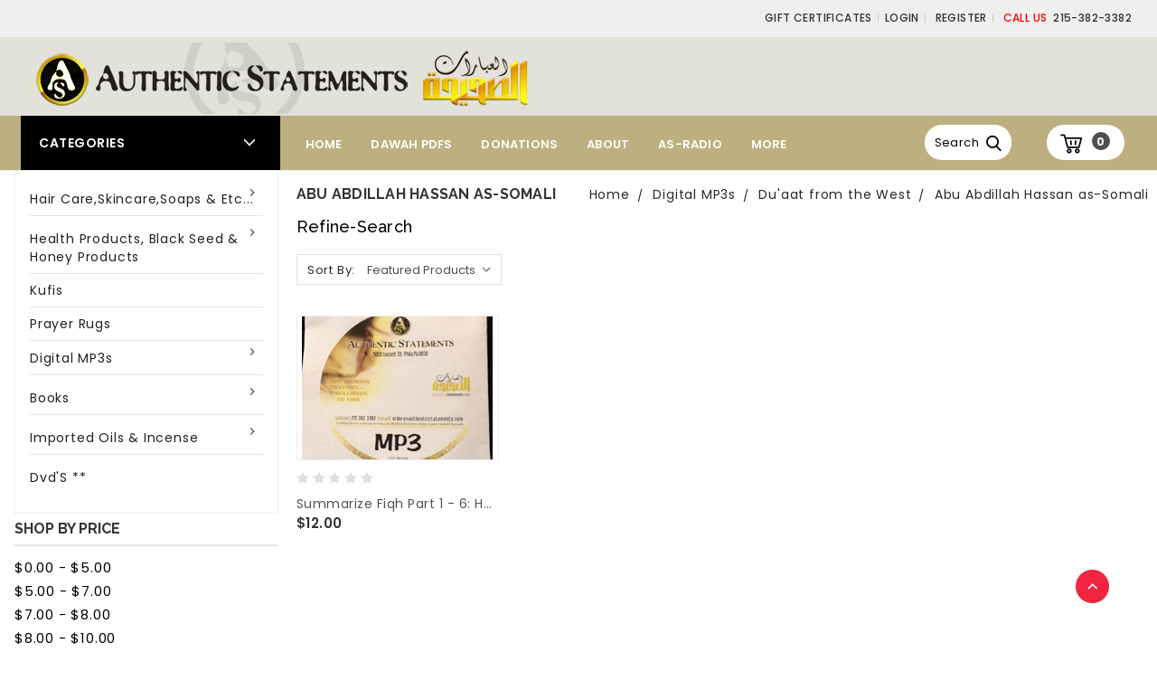

--- FILE ---
content_type: text/html; charset=UTF-8
request_url: https://www.authenticstatements.com/hassan-as-somali/?price_min=10&price_max=12&sort=featured
body_size: 23381
content:


<!DOCTYPE html>
<html class="no-js" lang="en">
    <head>
        <title>Digital MP3s - Du&#x27;aat from the West - Abu Abdillah Hassan as-Somali - Authentic Statements</title>
        <link rel='canonical' href='https://authenticstatements.com/hassan-as-somali/' /><meta name='platform' content='bigcommerce.stencil' />
        
       
        <link href="https://cdn11.bigcommerce.com/s-nadqkm/product_images/Screen%20Shot%202017-11-01%20at%206.48.34%20PM.png?t=1509580326" rel="shortcut icon">
        <meta name="viewport" content="width=device-width, initial-scale=1, maximum-scale=1">
        <link data-stencil-stylesheet href="https://cdn11.bigcommerce.com/s-nadqkm/stencil/4ffe3830-9f00-0135-548e-525400970412/e/e4083dc0-0648-0136-ec7c-525400970412/css/theme-ae472ae0-0647-0136-ec7a-525400970412.css" rel="stylesheet">
        <link href="https://fonts.googleapis.com/css?family=Montserrat:400%7COswald:300%7CKarla:400%7CRaleway:400&display=swap" rel="stylesheet">
        <script src="https://cdn11.bigcommerce.com/s-nadqkm/stencil/4ffe3830-9f00-0135-548e-525400970412/e/e4083dc0-0648-0136-ec7c-525400970412/modernizr-custom.js"></script>
		<link href="https://fonts.googleapis.com/icon?family=Material+Icons" rel="stylesheet">
<link href="//fonts.googleapis.com/css?family=Raleway:300,400,500,600,700,800,900" rel="stylesheet"> 
<link href="https://fonts.googleapis.com/css?family=Poppins:300,400,500,600,700,800,900" rel="stylesheet">
 <link href="https://maxcdn.bootstrapcdn.com/font-awesome/4.7.0/css/font-awesome.min.css" rel="stylesheet" integrity="sha384-wvfXpqpZZVQGK6TAh5PVlGOfQNHSoD2xbE+QkPxCAFlNEevoEH3Sl0sibVcOQVnN" crossorigin="anonymous">

        
<script type="text/javascript" src="https://checkout-sdk.bigcommerce.com/v1/loader.js" defer ></script>
<script type="text/javascript">
var BCData = {};
</script>

<script nonce="">
(function () {
    var xmlHttp = new XMLHttpRequest();

    xmlHttp.open('POST', 'https://bes.gcp.data.bigcommerce.com/nobot');
    xmlHttp.setRequestHeader('Content-Type', 'application/json');
    xmlHttp.send('{"store_id":"434651","timezone_offset":"0.0","timestamp":"2026-01-19T07:06:27.60845600Z","visit_id":"3551650c-b83f-47f6-a7af-74f537bb6879","channel_id":1}');
})();
</script>

        

        
        
        
        
        <!-- snippet location htmlhead -->
    </head>
    <body>
        <!-- snippet location header -->
        <div class="icons-svg-sprite"><svg xmlns="http://www.w3.org/2000/svg"><defs> <path id="stumbleupon-path-1" d="M0,0.0749333333 L31.9250667,0.0749333333 L31.9250667,31.984 L0,31.984"/> </defs><symbol viewBox="0 0 24 24" id="icon-add"><path d="M19 13h-6v6h-2v-6H5v-2h6V5h2v6h6v2z"/></symbol><symbol viewBox="0 0 36 36" id="icon-arrow-down"> <path d="M16.5 6v18.26l-8.38-8.38-2.12 2.12 12 12 12-12-2.12-2.12-8.38 8.38v-18.26h-3z"/> </symbol><symbol viewBox="0 0 12 8" id="icon-chevron-down"><path d="M6 6.174l5.313-4.96.23-.214.457.427-.23.214-5.51 5.146L6.03 7 6 6.972 5.97 7l-.23-.214L.23 1.64 0 1.428.458 1l.23.214L6 6.174z" stroke-linecap="square" fill-rule="evenodd"/></symbol><symbol viewBox="0 0 24 24" id="icon-chevron-left"><path d="M15.41 7.41L14 6l-6 6 6 6 1.41-1.41L10.83 12z"/></symbol><symbol viewBox="0 0 24 24" id="icon-chevron-right"><path d="M10 6L8.59 7.41 13.17 12l-4.58 4.59L10 18l6-6z"/></symbol><symbol viewBox="0 0 24 24" id="icon-close"><path d="M19 6.41L17.59 5 12 10.59 6.41 5 5 6.41 10.59 12 5 17.59 6.41 19 12 13.41 17.59 19 19 17.59 13.41 12z"/></symbol><symbol viewBox="0 0 28 28" id="icon-envelope"> <path d="M0 23.5v-12.406q0.688 0.766 1.578 1.359 5.656 3.844 7.766 5.391 0.891 0.656 1.445 1.023t1.477 0.75 1.719 0.383h0.031q0.797 0 1.719-0.383t1.477-0.75 1.445-1.023q2.656-1.922 7.781-5.391 0.891-0.609 1.563-1.359v12.406q0 1.031-0.734 1.766t-1.766 0.734h-23q-1.031 0-1.766-0.734t-0.734-1.766zM0 6.844q0-1.219 0.648-2.031t1.852-0.812h23q1.016 0 1.758 0.734t0.742 1.766q0 1.234-0.766 2.359t-1.906 1.922q-5.875 4.078-7.313 5.078-0.156 0.109-0.664 0.477t-0.844 0.594-0.812 0.508-0.898 0.422-0.781 0.141h-0.031q-0.359 0-0.781-0.141t-0.898-0.422-0.812-0.508-0.844-0.594-0.664-0.477q-1.422-1-4.094-2.852t-3.203-2.227q-0.969-0.656-1.828-1.805t-0.859-2.133z"/> </symbol><symbol viewBox="0 0 32 32" id="icon-facebook"> <path d="M2.428 0.41c-0.936 0-1.695 0.753-1.695 1.682v27.112c0 0.929 0.759 1.682 1.695 1.682h14.709v-11.802h-4.002v-4.599h4.002v-3.392c0-3.936 2.423-6.080 5.961-6.080 1.695 0 3.152 0.125 3.576 0.181v4.114l-2.454 0.001c-1.924 0-2.297 0.907-2.297 2.239v2.937h4.59l-0.598 4.599h-3.992v11.802h7.826c0.936 0 1.695-0.753 1.695-1.682v-27.112c0-0.929-0.759-1.682-1.695-1.682h-27.321z"/> </symbol><symbol viewBox="0 0 20 28" id="icon-google"> <path d="M1.734 21.156q0-1.266 0.695-2.344t1.852-1.797q2.047-1.281 6.312-1.563-0.5-0.641-0.742-1.148t-0.242-1.148q0-0.625 0.328-1.328-0.719 0.063-1.062 0.063-2.312 0-3.898-1.508t-1.586-3.82q0-1.281 0.562-2.484t1.547-2.047q1.188-1.031 2.844-1.531t3.406-0.5h6.516l-2.141 1.375h-2.063q1.172 0.984 1.766 2.078t0.594 2.5q0 1.125-0.383 2.023t-0.93 1.453-1.086 1.016-0.922 0.961-0.383 1.031q0 0.562 0.5 1.102t1.203 1.062 1.414 1.148 1.211 1.625 0.5 2.219q0 1.422-0.766 2.703-1.109 1.906-3.273 2.805t-4.664 0.898q-2.063 0-3.852-0.648t-2.695-2.148q-0.562-0.922-0.562-2.047zM4.641 20.438q0 0.875 0.367 1.594t0.953 1.18 1.359 0.781 1.563 0.453 1.586 0.133q0.906 0 1.742-0.203t1.547-0.609 1.141-1.141 0.43-1.703q0-0.391-0.109-0.766t-0.227-0.656-0.422-0.648-0.461-0.547-0.602-0.539-0.57-0.453-0.648-0.469-0.57-0.406q-0.25-0.031-0.766-0.031-0.828 0-1.633 0.109t-1.672 0.391-1.516 0.719-1.070 1.164-0.422 1.648zM6.297 4.906q0 0.719 0.156 1.523t0.492 1.609 0.812 1.445 1.172 1.047 1.508 0.406q0.578 0 1.211-0.258t1.023-0.68q0.828-0.875 0.828-2.484 0-0.922-0.266-1.961t-0.75-2.016-1.313-1.617-1.828-0.641q-0.656 0-1.289 0.305t-1.039 0.82q-0.719 0.922-0.719 2.5z"/> </symbol><symbol viewBox="0 0 32 32" id="icon-instagram"> <path d="M25.522709,13.5369502 C25.7256898,14.3248434 25.8455558,15.1480745 25.8455558,15.9992932 C25.8455558,21.4379334 21.4376507,25.8455558 15.9998586,25.8455558 C10.5623493,25.8455558 6.15416148,21.4379334 6.15416148,15.9992932 C6.15416148,15.1480745 6.27459295,14.3248434 6.4775737,13.5369502 L3.6915357,13.5369502 L3.6915357,27.0764447 C3.6915357,27.7552145 4.24280653,28.3062027 4.92355534,28.3062027 L27.0764447,28.3062027 C27.7571935,28.3062027 28.3084643,27.7552145 28.3084643,27.0764447 L28.3084643,13.5369502 L25.522709,13.5369502 Z M27.0764447,3.6915357 L23.384909,3.6915357 C22.7050083,3.6915357 22.1543028,4.24280653 22.1543028,4.92214183 L22.1543028,8.61509104 C22.1543028,9.29442633 22.7050083,9.84569717 23.384909,9.84569717 L27.0764447,9.84569717 C27.7571935,9.84569717 28.3084643,9.29442633 28.3084643,8.61509104 L28.3084643,4.92214183 C28.3084643,4.24280653 27.7571935,3.6915357 27.0764447,3.6915357 Z M9.84597988,15.9992932 C9.84597988,19.3976659 12.6009206,22.1537374 15.9998586,22.1537374 C19.3987967,22.1537374 22.1543028,19.3976659 22.1543028,15.9992932 C22.1543028,12.6003551 19.3987967,9.84569717 15.9998586,9.84569717 C12.6009206,9.84569717 9.84597988,12.6003551 9.84597988,15.9992932 Z M3.6915357,31.9997173 C1.65296441,31.9997173 0,30.3461875 0,28.3062027 L0,3.6915357 C0,1.6526817 1.65296441,0 3.6915357,0 L28.3084643,0 C30.3473183,0 32,1.6526817 32,3.6915357 L32,28.3062027 C32,30.3461875 30.3473183,31.9997173 28.3084643,31.9997173 L3.6915357,31.9997173 Z" id="instagram-Imported-Layers" sketch:type="MSShapeGroup"/> </symbol><symbol viewBox="0 0 24 24" id="icon-keyboard-arrow-down"><path d="M7.41 7.84L12 12.42l4.59-4.58L18 9.25l-6 6-6-6z"/></symbol><symbol viewBox="0 0 24 24" id="icon-keyboard-arrow-up"><path d="M7.41 15.41L12 10.83l4.59 4.58L18 14l-6-6-6 6z"/></symbol><symbol viewBox="0 0 32 32" id="icon-linkedin"> <path d="M27.2684444,27.2675556 L22.5226667,27.2675556 L22.5226667,19.8408889 C22.5226667,18.0702222 22.4924444,15.792 20.0568889,15.792 C17.5866667,15.792 17.2097778,17.7217778 17.2097778,19.7146667 L17.2097778,27.2675556 L12.4693333,27.2675556 L12.4693333,11.9964444 L17.0186667,11.9964444 L17.0186667,14.0844444 L17.0844444,14.0844444 C17.7173333,12.8835556 19.2657778,11.6177778 21.5742222,11.6177778 C26.3804444,11.6177778 27.2684444,14.7795556 27.2684444,18.8924444 L27.2684444,27.2675556 L27.2684444,27.2675556 Z M7.11822222,9.91022222 C5.59377778,9.91022222 4.36444444,8.67733333 4.36444444,7.15733333 C4.36444444,5.63822222 5.59377778,4.40533333 7.11822222,4.40533333 C8.63644444,4.40533333 9.86844444,5.63822222 9.86844444,7.15733333 C9.86844444,8.67733333 8.63644444,9.91022222 7.11822222,9.91022222 L7.11822222,9.91022222 Z M4.74133333,11.9964444 L9.49244444,11.9964444 L9.49244444,27.2675556 L4.74133333,27.2675556 L4.74133333,11.9964444 Z M29.632,0 L2.36,0 C1.05777778,0 0,1.03288889 0,2.30755556 L0,29.6906667 C0,30.9653333 1.05777778,32 2.36,32 L29.632,32 C30.9368889,32 31.9991111,30.9653333 31.9991111,29.6906667 L31.9991111,2.30755556 C31.9991111,1.03288889 30.9368889,0 29.632,0 L29.632,0 Z" id="linkedin-Fill-4"/> </symbol><symbol viewBox="0 0 70 32" id="icon-logo-american-express"> <path d="M69.102 17.219l0.399 9.094c-0.688 0.313-3.285 1.688-4.26 1.688h-4.788v-0.656c-0.546 0.438-1.549 0.656-2.467 0.656h-15.053v-2.466c0-0.344-0.057-0.344-0.345-0.344h-0.257v2.81h-4.961v-2.924c-0.832 0.402-1.749 0.402-2.581 0.402h-0.544v2.523h-6.050l-1.434-1.656-1.577 1.656h-9.72v-10.781h9.892l1.405 1.663 1.548-1.663h6.652c0.775 0 2.037 0.115 2.581 0.66v-0.66h5.936c0.602 0 1.749 0.115 2.523 0.66v-0.66h8.946v0.66c0.516-0.43 1.433-0.66 2.265-0.66h4.988v0.66c0.546-0.372 1.32-0.66 2.323-0.66h4.578zM34.905 23.871c1.577 0 3.183-0.43 3.183-2.581 0-2.093-1.635-2.523-3.069-2.523h-5.878l-2.38 2.523-2.236-2.523h-7.427v7.67h7.312l2.351-2.509 2.266 2.509h3.556v-2.566h2.322zM46.001 23.556c-0.172-0.23-0.487-0.516-0.946-0.66 0.516-0.172 1.318-0.832 1.318-2.036 0-0.889-0.315-1.377-0.917-1.721-0.602-0.315-1.319-0.372-2.266-0.372h-4.215v7.67h1.864v-2.796h1.978c0.66 0 1.032 0.058 1.319 0.344 0.316 0.373 0.316 1.032 0.316 1.548v0.903h1.836v-1.477c0-0.688-0.058-1.032-0.288-1.405zM53.571 20.373v-1.605h-6.136v7.67h6.136v-1.563h-4.33v-1.549h4.244v-1.548h-4.244v-1.405h4.33zM58.245 26.438c1.864 0 2.926-0.759 2.926-2.393 0-0.774-0.23-1.262-0.545-1.664-0.459-0.372-1.119-0.602-2.151-0.602h-1.004c-0.258 0-0.487-0.057-0.717-0.115-0.201-0.086-0.373-0.258-0.373-0.545 0-0.258 0.058-0.43 0.287-0.602 0.143-0.115 0.373-0.115 0.717-0.115h3.383v-1.634h-3.671c-1.978 0-2.638 1.204-2.638 2.294 0 2.438 2.151 2.322 3.842 2.38 0.344 0 0.544 0.058 0.66 0.173 0.115 0.086 0.23 0.315 0.23 0.544 0 0.201-0.115 0.373-0.23 0.488-0.173 0.115-0.373 0.172-0.717 0.172h-3.555v1.62h3.555zM65.442 26.439c1.864 0 2.924-0.76 2.924-2.394 0-0.774-0.229-1.262-0.544-1.664-0.459-0.372-1.119-0.602-2.151-0.602h-1.003c-0.258 0-0.488-0.057-0.718-0.115-0.201-0.086-0.373-0.258-0.373-0.545 0-0.258 0.115-0.43 0.287-0.602 0.144-0.115 0.373-0.115 0.717-0.115h3.383v-1.634h-3.671c-1.921 0-2.638 1.204-2.638 2.294 0 2.438 2.151 2.322 3.842 2.38 0.344 0 0.544 0.058 0.66 0.174 0.115 0.086 0.229 0.315 0.229 0.544 0 0.201-0.114 0.373-0.229 0.488s-0.373 0.172-0.717 0.172h-3.556v1.62h3.556zM43.966 20.518c0.23 0.115 0.373 0.344 0.373 0.659 0 0.344-0.143 0.602-0.373 0.774-0.287 0.115-0.545 0.115-0.889 0.115l-2.237 0.058v-1.749h2.237c0.344 0 0.659 0 0.889 0.143zM36.108 8.646c-0.287 0.172-0.544 0.172-0.918 0.172h-2.265v-1.692h2.265c0.316 0 0.688 0 0.918 0.114 0.23 0.144 0.344 0.374 0.344 0.718 0 0.315-0.114 0.602-0.344 0.689zM50.789 6.839l1.262 3.039h-2.523zM30.775 25.792l-2.838-3.183 2.838-3.011v6.193zM35.019 20.373c0.66 0 1.090 0.258 1.090 0.918s-0.43 1.032-1.090 1.032h-2.437v-1.95h2.437zM5.773 9.878l1.291-3.039 1.262 3.039h-2.552zM18.905 20.372l4.616 0 2.036 2.237-2.093 2.265h-4.559v-1.549h4.071v-1.548h-4.071v-1.405zM19.077 13.376l-0.545 1.377h-3.24l-0.546-1.319v1.319h-6.222l-0.66-1.749h-1.577l-0.717 1.749h-5.572l2.389-5.649 2.237-5.104h4.789l0.659 1.262v-1.262h5.591l1.262 2.724 1.233-2.724h17.835c0.832 0 1.548 0.143 2.093 0.602v-0.602h4.903v0.602c0.803-0.459 1.864-0.602 3.068-0.602h7.082l0.66 1.262v-1.262h5.218l0.775 1.262v-1.262h5.103v10.753h-5.161l-1.003-1.635v1.635h-6.423l-0.717-1.749h-1.577l-0.717 1.749h-3.355c-1.318 0-2.294-0.316-2.954-0.659v0.659h-7.971v-2.466c0-0.344-0.057-0.402-0.286-0.402h-0.258v2.867h-15.398v-1.377zM43.363 6.409c-0.832 0.831-0.975 1.864-1.004 3.011 0 1.377 0.344 2.266 0.947 2.925 0.659 0.66 1.806 0.86 2.695 0.86h2.151l0.716-1.692h3.843l0.717 1.692h3.727v-5.763l3.47 5.763h2.638v-7.684h-1.892v5.333l-3.24-5.333h-2.839v7.254l-3.096-7.254h-2.724l-2.638 6.050h-0.832c-0.487 0-1.003-0.115-1.262-0.373-0.344-0.402-0.488-1.004-0.488-1.836 0-0.803 0.144-1.405 0.488-1.748 0.373-0.316 0.774-0.431 1.434-0.431h1.749v-1.663h-1.749c-1.262 0-2.265 0.286-2.81 0.889zM39.579 5.52v7.684h1.863v-7.684h-1.863zM31.12 5.52l-0 7.685h1.806v-2.781h1.979c0.66 0 1.090 0.057 1.376 0.315 0.316 0.401 0.258 1.061 0.258 1.491v0.975h1.892v-1.519c0-0.66-0.057-1.004-0.344-1.377-0.172-0.229-0.487-0.488-0.889-0.659 0.516-0.23 1.319-0.832 1.319-2.036 0-0.889-0.373-1.377-0.976-1.75-0.602-0.344-1.262-0.344-2.208-0.344h-4.215zM23.636 5.521v7.685h6.165v-1.577h-4.301v-1.549h4.244v-1.577h-4.244v-1.377h4.301v-1.606h-6.165zM16.124 13.205h1.577l2.695-6.021v6.021h1.864v-7.684h-3.011l-2.265 5.219-2.409-5.219h-2.953v7.254l-3.154-7.254h-2.724l-3.297 7.684h1.978l0.688-1.692h3.871l0.688 1.692h3.756v-6.021z"/> </symbol><symbol viewBox="0 0 95 32" id="icon-logo-discover"> <path d="M50.431 8.059c4.546 0 8.092 3.49 8.092 7.936 0 4.471-3.571 7.961-8.093 7.961-4.638 0-8.115-3.444-8.115-8.051 0-4.334 3.635-7.845 8.115-7.845zM4.362 8.345c4.811 0 8.168 3.133 8.168 7.64 0 2.247-1.028 4.422-2.761 5.864-1.461 1.214-3.126 1.761-5.429 1.761h-4.339v-15.265h4.362zM7.832 19.81c1.027-0.912 1.639-2.379 1.639-3.847 0-1.464-0.612-2.882-1.639-3.798-0.984-0.892-2.146-1.235-4.065-1.235h-0.797v10.096h0.797c1.919 0 3.127-0.367 4.065-1.216zM13.9 23.611v-15.265h2.965v15.265h-2.965zM24.123 14.201c3.378 1.238 4.379 2.338 4.379 4.764 0 2.952-2.166 5.015-5.247 5.015-2.261 0-3.904-0.896-5.271-2.907l1.914-1.856c0.685 1.328 1.825 2.036 3.24 2.036 1.325 0 2.308-0.915 2.308-2.152 0-0.641-0.298-1.189-0.891-1.578-0.297-0.187-0.889-0.46-2.054-0.87-2.784-1.010-3.742-2.085-3.742-4.192 0-2.493 2.055-4.371 4.745-4.371 1.667 0 3.196 0.571 4.473 1.696l-1.549 2.033c-0.778-0.867-1.508-1.233-2.398-1.233-1.28 0-2.213 0.732-2.213 1.694 0 0.821 0.525 1.258 2.307 1.921zM29.438 15.986c0-4.436 3.605-7.985 8.101-7.985 1.278 0 2.352 0.273 3.653 0.935v3.504c-1.233-1.213-2.308-1.717-3.72-1.717-2.787 0-4.976 2.313-4.976 5.241 0 3.092 2.123 5.267 5.112 5.267 1.347 0 2.397-0.48 3.585-1.671v3.504c-1.347 0.638-2.443 0.892-3.72 0.892-4.519 0-8.034-3.478-8.034-7.97zM65.239 18.601l4.11-10.254h3.216l-6.573 15.655h-1.596l-6.46-15.655h3.24zM73.914 23.612v-15.265h8.418v2.585h-5.453v3.388h5.244v2.585h-5.244v4.123h5.453v2.584h-8.418zM94.081 12.852c0 2.336-1.23 3.87-3.469 4.329l4.794 6.43h-3.651l-4.105-6.135h-0.388v6.135h-2.969v-15.265h4.404c3.425 0 5.384 1.645 5.384 4.506zM88.125 15.372c1.9 0 2.903-0.827 2.903-2.359 0-1.486-1.004-2.266-2.856-2.266h-0.911v4.626h0.863z"/> </symbol><symbol viewBox="0 0 54 32" id="icon-logo-mastercard"> <path d="M48.366 15.193c0.6 0 0.9 0.437 0.9 1.282 0 1.281-0.546 2.209-1.337 2.209-0.6 0-0.9-0.436-0.9-1.31 0-1.281 0.573-2.182 1.337-2.182zM38.276 18.275c0-0.655 0.491-1.009 1.472-1.009 0.109 0 0.191 0.027 0.382 0.027-0.027 0.982-0.545 1.636-1.227 1.636-0.382 0-0.628-0.245-0.628-0.655zM26.278 15.848c0 0.082-0 0.192-0 0.327h-1.909c0.164-0.763 0.545-1.173 1.091-1.173 0.518 0 0.818 0.3 0.818 0.845zM38.060 0.002c8.838 0 16.003 7.165 16.003 16.002s-7.165 15.999-16.003 15.999c-3.834 0-7.324-1.344-10.080-3.594 2.102-2.031 3.707-4.567 4.568-7.44h-1.33c-0.833 2.553-2.297 4.807-4.199 6.627-1.892-1.816-3.342-4.078-4.172-6.62h-1.33c0.858 2.856 2.435 5.401 4.521 7.432-2.749 2.219-6.223 3.594-10.036 3.594-8.837 0-16.002-7.163-16.002-15.999s7.164-16.001 16.002-16.001c3.814 0 7.287 1.377 10.036 3.603-2.087 2.023-3.664 4.568-4.521 7.424h1.33c0.83-2.542 2.28-4.804 4.172-6.607 1.903 1.808 3.367 4.060 4.199 6.614h1.33c-0.861-2.872-2.466-5.413-4.568-7.443 2.757-2.249 6.246-3.592 10.080-3.592zM7.217 20.213h1.691l1.336-8.044h-2.672l-1.637 4.99-0.082-4.99h-2.454l-1.336 8.044h1.582l1.037-6.135 0.136 6.135h1.173l2.209-6.189zM14.47 19.477l0.054-0.408 0.382-2.318c0.109-0.736 0.136-0.982 0.136-1.309 0-1.254-0.791-1.909-2.263-1.909-0.627 0-1.2 0.082-2.045 0.327l-0.246 1.473 0.163-0.028 0.246-0.081c0.382-0.109 0.928-0.164 1.418-0.164 0.79 0 1.091 0.164 1.091 0.6 0 0.109 0 0.191-0.055 0.409-0.273-0.027-0.518-0.054-0.709-0.054-1.909 0-2.999 0.927-2.999 2.536 0 1.064 0.627 1.773 1.554 1.773 0.791 0 1.364-0.246 1.8-0.791l-0.027 0.682h1.418l0.027-0.164 0.027-0.246zM17.988 16.314c-0.736-0.327-0.819-0.409-0.819-0.709 0-0.355 0.3-0.519 0.845-0.519 0.328 0 0.791 0.028 1.227 0.082l0.246-1.5c-0.436-0.082-1.118-0.137-1.5-0.137-1.909 0-2.59 1.009-2.563 2.208 0 0.818 0.382 1.391 1.282 1.828 0.709 0.327 0.818 0.436 0.818 0.709 0 0.409-0.3 0.6-0.982 0.6-0.518 0-0.982-0.082-1.527-0.245l-0.246 1.5 0.082 0.027 0.3 0.054c0.109 0.027 0.246 0.055 0.464 0.055 0.382 0.054 0.709 0.054 0.928 0.054 1.8 0 2.645-0.682 2.645-2.181 0-0.9-0.354-1.418-1.2-1.828zM21.75 18.741c-0.409 0-0.573-0.136-0.573-0.464 0-0.082 0-0.164 0.027-0.273l0.463-2.726h0.873l0.218-1.609h-0.873l0.191-0.982h-1.691l-0.737 4.472-0.082 0.518-0.109 0.654c-0.027 0.191-0.055 0.409-0.055 0.573 0 0.954 0.491 1.445 1.364 1.445 0.382 0 0.764-0.055 1.227-0.218l0.218-1.445c-0.109 0.054-0.273 0.054-0.464 0.054zM25.732 18.851c-0.982 0-1.5-0.381-1.5-1.145 0-0.055 0-0.109 0.027-0.191h3.382c0.163-0.682 0.218-1.145 0.218-1.636 0-1.446-0.9-2.373-2.318-2.373-1.718 0-2.973 1.663-2.973 3.899 0 1.936 0.982 2.945 2.89 2.945 0.628 0 1.173-0.082 1.773-0.273l0.273-1.636c-0.6 0.3-1.145 0.409-1.773 0.409zM31.158 15.524h0.109c0.164-0.79 0.382-1.363 0.655-1.881l-0.055-0.027h-0.164c-0.573 0-0.9 0.273-1.418 1.064l0.164-1.009h-1.554l-1.064 6.544h1.718c0.627-4.008 0.791-4.69 1.609-4.69zM36.122 20.133l0.3-1.827c-0.545 0.273-1.036 0.409-1.445 0.409-1.009 0-1.609-0.737-1.609-1.963 0-1.773 0.9-3.027 2.182-3.027 0.491 0 0.928 0.136 1.528 0.436l0.3-1.745c-0.163-0.054-0.218-0.082-0.436-0.163l-0.682-0.164c-0.218-0.054-0.491-0.082-0.791-0.082-2.263 0-3.845 2.018-3.845 4.88 0 2.155 1.146 3.491 3 3.491 0.463 0 0.872-0.082 1.5-0.246zM41.521 19.069l0.355-2.318c0.136-0.736 0.136-0.982 0.136-1.309 0-1.254-0.763-1.909-2.236-1.909-0.627 0-1.2 0.082-2.045 0.327l-0.246 1.473 0.164-0.028 0.218-0.081c0.382-0.109 0.955-0.164 1.446-0.164 0.791 0 1.091 0.164 1.091 0.6 0 0.109-0.027 0.191-0.082 0.409-0.246-0.027-0.491-0.054-0.682-0.054-1.909 0-3 0.927-3 2.536 0 1.064 0.627 1.773 1.555 1.773 0.791 0 1.363-0.246 1.8-0.791l-0.028 0.682h1.418v-0.164l0.027-0.246 0.054-0.327zM43.648 20.214c0.627-4.008 0.791-4.69 1.608-4.69h0.109c0.164-0.79 0.382-1.363 0.655-1.881l-0.055-0.027h-0.164c-0.572 0-0.9 0.273-1.418 1.064l0.164-1.009h-1.554l-1.037 6.544h1.691zM48.829 20.214l1.608 0 1.309-8.044h-1.691l-0.382 2.291c-0.464-0.6-0.955-0.9-1.637-0.9-1.5 0-2.782 1.854-2.782 4.035 0 1.636 0.818 2.7 2.073 2.7 0.627 0 1.118-0.218 1.582-0.709zM11.306 18.279c0-0.655 0.492-1.009 1.447-1.009 0.136 0 0.218 0.027 0.382 0.027-0.027 0.982-0.518 1.636-1.228 1.636-0.382 0-0.6-0.245-0.6-0.655z"/> </symbol><symbol viewBox="0 0 57 32" id="icon-logo-paypal"> <path d="M47.11 10.477c2.211-0.037 4.633 0.618 4.072 3.276l-1.369 6.263h-3.159l0.211-0.947c-1.72 1.712-6.038 1.821-5.335-2.111 0.491-2.294 2.878-3.023 6.423-3.023 0.246-1.020-0.457-1.274-1.65-1.238s-2.633 0.437-3.089 0.655l0.281-2.293c0.913-0.182 2.106-0.583 3.615-0.583zM47.32 16.885c0.069-0.291 0.106-0.547 0.176-0.838h-0.773c-0.596 0-1.579 0.146-1.931 0.765-0.456 0.728 0.177 1.348 0.878 1.311 0.807-0.037 1.474-0.401 1.65-1.238zM53.883 8h3.242l-2.646 12.016h-3.209zM39.142 8.037c1.689 0 3.729 1.274 3.131 4.077-0.528 2.476-2.498 3.933-4.89 3.933h-2.428l-0.879 3.969h-3.412l2.603-11.979h5.874zM39.037 12.114c0.211-0.911-0.317-1.638-1.197-1.638h-1.689l-0.704 3.277h1.583c0.88 0 1.795-0.728 2.006-1.638zM16.346 10.476c2.184-0.037 4.611 0.618 4.056 3.276l-1.352 6.262h-3.155l0.208-0.947c-1.664 1.712-5.929 1.821-5.235-2.111 0.486-2.294 2.844-3.023 6.345-3.023 0.208-1.020-0.485-1.274-1.664-1.238s-2.601 0.437-3.017 0.655l0.277-2.293c0.867-0.182 2.046-0.583 3.537-0.583zM16.589 16.885c0.035-0.291 0.104-0.547 0.173-0.838h-0.797c-0.555 0-1.525 0.146-1.872 0.765-0.451 0.728 0.138 1.348 0.832 1.311 0.797-0.037 1.491-0.401 1.664-1.238zM28.528 10.648l3.255-0-7.496 13.351h-3.528l2.306-3.925-1.289-9.426h3.156l0.508 5.579zM8.499 8.036c1.728 0 3.738 1.274 3.139 4.077-0.529 2.476-2.504 3.933-4.867 3.933h-2.468l-0.847 3.969h-3.456l2.609-11.979h5.89zM8.393 12.114c0.247-0.911-0.317-1.638-1.164-1.638h-1.693l-0.741 3.277h1.623c0.882 0 1.763-0.728 1.975-1.638z"/> </symbol><symbol viewBox="0 0 49 32" id="icon-logo-visa"> <path d="M14.059 10.283l4.24-0-6.302 15.472-4.236 0.003-3.259-12.329c2.318 0.952 4.379 3.022 5.219 5.275l0.42 2.148zM17.416 25.771l2.503-15.501h4.001l-2.503 15.501h-4.002zM31.992 16.494c2.31 1.106 3.375 2.444 3.362 4.211-0.032 3.217-2.765 5.295-6.97 5.295-1.796-0.020-3.526-0.394-4.459-0.826l0.56-3.469 0.515 0.246c1.316 0.579 2.167 0.814 3.769 0.814 1.151 0 2.385-0.476 2.396-1.514 0.007-0.679-0.517-1.165-2.077-1.924-1.518-0.74-3.53-1.983-3.505-4.211 0.024-3.012 2.809-5.116 6.765-5.116 1.55 0 2.795 0.339 3.586 0.651l-0.542 3.36-0.359-0.178c-0.74-0.314-1.687-0.617-2.995-0.595-1.568 0-2.293 0.689-2.293 1.333-0.010 0.728 0.848 1.204 2.246 1.923zM46.199 10.285l3.239 15.49h-3.714s-0.368-1.782-0.488-2.322c-0.583 0-4.667-0.008-5.125-0.008-0.156 0.42-0.841 2.331-0.841 2.331h-4.205l5.944-14.205c0.419-1.011 1.138-1.285 2.097-1.285h3.093zM41.263 20.274c0.781 0 2.698 0 3.322 0-0.159-0.775-0.927-4.474-0.927-4.474l-0.27-1.337c-0.202 0.581-0.554 1.52-0.531 1.479 0 0-1.262 3.441-1.594 4.332zM9.723 18.702c-1.648-4.573-5.284-6.991-9.723-8.109l0.053-0.322h6.453c0.87 0.034 1.573 0.326 1.815 1.308z"/> </symbol><symbol viewBox="0 0 34 32" id="icon-pinterest"> <path d="M1.356 15.647c0 6.24 3.781 11.6 9.192 13.957-0.043-1.064-0.008-2.341 0.267-3.499 0.295-1.237 1.976-8.303 1.976-8.303s-0.491-0.973-0.491-2.411c0-2.258 1.319-3.945 2.962-3.945 1.397 0 2.071 1.041 2.071 2.288 0 1.393-0.895 3.477-1.356 5.408-0.385 1.616 0.817 2.935 2.424 2.935 2.909 0 4.869-3.708 4.869-8.101 0-3.34-2.267-5.839-6.39-5.839-4.658 0-7.56 3.447-7.56 7.297 0 1.328 0.394 2.264 1.012 2.989 0.284 0.333 0.324 0.467 0.221 0.849-0.074 0.28-0.243 0.955-0.313 1.223-0.102 0.386-0.417 0.524-0.769 0.381-2.145-0.869-3.145-3.201-3.145-5.822 0-4.329 3.679-9.519 10.975-9.519 5.863 0 9.721 4.21 9.721 8.729 0 5.978-3.349 10.443-8.285 10.443-1.658 0-3.217-0.889-3.751-1.899 0 0-0.892 3.511-1.080 4.189-0.325 1.175-0.963 2.349-1.546 3.264 1.381 0.405 2.84 0.625 4.352 0.625 8.48 0 15.355-6.822 15.355-15.238s-6.876-15.238-15.355-15.238c-8.48 0-15.356 6.822-15.356 15.238z"/> </symbol><symbol viewBox="0 0 26 28" id="icon-print"> <path d="M0 21.5v-6.5q0-1.234 0.883-2.117t2.117-0.883h1v-8.5q0-0.625 0.438-1.062t1.062-0.438h10.5q0.625 0 1.375 0.313t1.188 0.75l2.375 2.375q0.438 0.438 0.75 1.188t0.313 1.375v4h1q1.234 0 2.117 0.883t0.883 2.117v6.5q0 0.203-0.148 0.352t-0.352 0.148h-3.5v2.5q0 0.625-0.438 1.062t-1.062 0.438h-15q-0.625 0-1.062-0.438t-0.438-1.062v-2.5h-3.5q-0.203 0-0.352-0.148t-0.148-0.352zM6 24h14v-4h-14v4zM6 14h14v-6h-2.5q-0.625 0-1.062-0.438t-0.438-1.062v-2.5h-10v10zM22 15q0 0.406 0.297 0.703t0.703 0.297 0.703-0.297 0.297-0.703-0.297-0.703-0.703-0.297-0.703 0.297-0.297 0.703z"/> </symbol><symbol viewBox="0 0 24 24" id="icon-remove"><path d="M19 13H5v-2h14v2z"/></symbol><symbol viewBox="0 0 32 32" id="icon-rss"> <path d="M-0.465347858,2.01048219 C-0.465347858,2.01048219 28.7009958,0.574406533 31,31.3201126 L25.1092027,31.3201126 C25.1092027,31.3201126 26.2597741,8.90749482 -0.465347858,6.89506416 L-0.465347858,2.01048219 L-0.465347858,2.01048219 Z M-0.465347858,12.2127144 C-0.465347858,12.2127144 16.6328276,11.6363594 19.9369779,31.3201126 L14.0472499,31.3201126 C14.0472499,31.3201126 13.3297467,19.6839434 -0.465347858,17.0940884 L-0.465347858,12.2127144 L-0.465347858,12.2127144 Z M2.73614917,25.0304648 C4.79776783,25.0304648 6.47229834,26.7007181 6.47229834,28.766614 C6.47229834,30.8282326 4.79776783,32.5016938 2.73614917,32.5016938 C0.6723919,32.5016938 -1,30.8293019 -1,28.766614 C-1,26.7017874 0.6723919,25.0304648 2.73614917,25.0304648 Z" id="rss-Shape"/> </symbol><symbol viewBox="0 0 26 28" id="icon-star"> <path d="M0 10.109q0-0.578 0.875-0.719l7.844-1.141 3.516-7.109q0.297-0.641 0.766-0.641t0.766 0.641l3.516 7.109 7.844 1.141q0.875 0.141 0.875 0.719 0 0.344-0.406 0.75l-5.672 5.531 1.344 7.812q0.016 0.109 0.016 0.313 0 0.328-0.164 0.555t-0.477 0.227q-0.297 0-0.625-0.187l-7.016-3.687-7.016 3.687q-0.344 0.187-0.625 0.187-0.328 0-0.492-0.227t-0.164-0.555q0-0.094 0.031-0.313l1.344-7.812-5.688-5.531q-0.391-0.422-0.391-0.75z"/> </symbol><symbol viewBox="0 0 32 32" id="icon-stumbleupon">  <mask id="stumbleupon-mask-2" sketch:name="Clip 2"> <use xlink:href="#stumbleupon-path-1"/> </mask> <path d="M31.9250667,16.0373333 C31.9250667,24.8533333 24.7784,32 15.9624,32 C7.14666667,32 0,24.8533333 0,16.0373333 C0,7.2216 7.14666667,0.0749333333 15.9624,0.0749333333 C24.7784,0.0749333333 31.9250667,7.2216 31.9250667,16.0373333 Z M21.9205547,16.3600826 L21.9205547,18.9857015 C21.9205547,19.5214765 21.494073,19.9558236 20.968,19.9558236 C20.441927,19.9558236 20.0154453,19.5214765 20.0154453,18.9857015 L20.0154453,16.4101275 L18.1823358,16.9675798 L16.9525547,16.3839008 L16.9525547,18.9383327 C16.9717372,21.1844666 18.7659562,23 20.976146,23 C23.1984234,23 25,21.1651979 25,18.9019364 L25,16.3600826 L21.9205547,16.3600826 Z M16.9525547,14.2429415 L18.1823358,14.8266205 L20.0154453,14.2691683 L20.0154453,12.9736203 C19.9505401,10.7684323 18.1810219,9 16,9 C13.8268613,9 12.0618102,10.7555866 11.9845547,12.9492669 L11.9845547,18.8684839 C11.9845547,19.404259 11.558073,19.8386061 11.032,19.8386061 C10.505927,19.8386061 10.0794453,19.404259 10.0794453,18.8684839 L10.0794453,16.3600826 L7,16.3600826 L7,18.9019364 C7,21.1651979 8.80131387,23 11.0235912,23 C13.2264234,23 15.0119708,21.1965095 15.0429781,18.9608128 L15.0474453,13.114656 C15.0474453,12.578881 15.473927,12.1445339 16,12.1445339 C16.526073,12.1445339 16.9525547,12.578881 16.9525547,13.114656 L16.9525547,14.2429415 Z" id="stumbleupon-Fill-1" sketch:type="MSShapeGroup" mask="url(#stumbleupon-mask-2)"/> </symbol><symbol viewBox="0 0 32 32" id="icon-tumblr"> <path d="M23.852762,25.5589268 C23.2579209,25.8427189 22.1195458,26.089634 21.2697728,26.1120809 C18.7092304,26.1810247 18.2121934,24.3131275 18.1897466,22.9566974 L18.1897466,12.9951133 L24.6159544,12.9951133 L24.6159544,8.15140729 L18.2137967,8.15140729 L18.2137967,0 L13.5256152,0 C13.4486546,0 13.3139736,0.0673405008 13.2963368,0.238898443 C13.0221648,2.73370367 11.8533261,7.11243957 7,8.86168924 L7,12.9951133 L10.2387574,12.9951133 L10.2387574,23.4521311 C10.2387574,27.0307977 12.8794671,32.1166089 19.8508122,31.9979613 C22.2013164,31.9578777 24.8131658,30.9718204 25.3919735,30.1236507 L23.852762,25.5589268"/> </symbol><symbol viewBox="0 0 43 32" id="icon-twitter"> <path d="M36.575 5.229c1.756-0.952 3.105-2.46 3.74-4.257-1.644 0.882-3.464 1.522-5.402 1.867-1.551-1.495-3.762-2.429-6.209-2.429-4.697 0-8.506 3.445-8.506 7.694 0 0.603 0.075 1.19 0.22 1.753-7.069-0.321-13.337-3.384-17.532-8.039-0.732 1.136-1.152 2.458-1.152 3.868 0 2.669 1.502 5.024 3.784 6.404-1.394-0.040-2.706-0.386-3.853-0.962-0.001 0.032-0.001 0.064-0.001 0.097 0 3.728 2.932 6.837 6.823 7.544-0.714 0.176-1.465 0.27-2.241 0.27-0.548 0-1.081-0.048-1.6-0.138 1.083 3.057 4.224 5.281 7.946 5.343-2.911 2.064-6.579 3.294-10.564 3.294-0.687 0-1.364-0.036-2.029-0.108 3.764 2.183 8.235 3.457 13.039 3.457 15.646 0 24.202-11.724 24.202-21.891 0-0.334-0.008-0.665-0.025-0.995 1.662-1.085 3.104-2.439 4.244-3.982-1.525 0.612-3.165 1.025-4.885 1.211z"/> </symbol><symbol viewBox="0 0 32 32" id="icon-youtube"> <path d="M31.6634051,8.8527593 C31.6634051,8.8527593 31.3509198,6.64879843 30.3919217,5.67824658 C29.1757339,4.40441487 27.8125088,4.39809002 27.1873503,4.32353816 C22.7118278,4 15.9983092,4 15.9983092,4 L15.984407,4 C15.984407,4 9.27104501,4 4.79536595,4.32353816 C4.17017613,4.39809002 2.80745205,4.40441487 1.59082583,5.67824658 C0.631890411,6.64879843 0.319843444,8.8527593 0.319843444,8.8527593 C0.319843444,8.8527593 0,11.4409393 0,14.0290881 L0,16.4554834 C0,19.0436008 0.319843444,21.6317495 0.319843444,21.6317495 C0.319843444,21.6317495 0.631890411,23.8357417 1.59082583,24.8062935 C2.80745205,26.0801566 4.40557339,26.0398591 5.11736986,26.1733699 C7.67602348,26.4187241 15.9913894,26.4946536 15.9913894,26.4946536 C15.9913894,26.4946536 22.7118278,26.4845401 27.1873503,26.1610333 C27.8125088,26.0864501 29.1757339,26.0801566 30.3919217,24.8062935 C31.3509198,23.8357417 31.6634051,21.6317495 31.6634051,21.6317495 C31.6634051,21.6317495 31.9827789,19.0436008 31.9827789,16.4554834 L31.9827789,14.0290881 C31.9827789,11.4409393 31.6634051,8.8527593 31.6634051,8.8527593 Z M12.6895342,19.39582 L12.6880626,10.4095186 L21.3299413,14.9183249 L12.6895342,19.39582 Z" id="youtube-Imported-Layers"/> </symbol><symbol viewBox="0 0 26 26" id="logo-small"><path d="M17.647 12.125h-3.323c-.11 0-.197.087-.197.194v2.327c0 .107.087.193.197.193h3.323c.95 0 1.542-.524 1.542-1.357 0-.795-.594-1.358-1.543-1.358zm-2.62-2.423h3.233c2.51 0 3.988 1.57 3.988 3.296 0 1.35-.915 2.345-1.885 2.78-.155.07-.15.283.01.346 1.128.443 1.94 1.623 1.94 3 0 1.96-1.305 3.512-3.837 3.512h-6.96c-.11 0-.197-.087-.197-.194v-9.03L.237 24.49c-.51.508-.148 1.378.57 1.378h24.254c.446 0 .808-.362.808-.808V.81c0-.72-.87-1.08-1.38-.572L15.03 9.702zm-.703 7.562c-.11 0-.197.087-.197.194v2.56c0 .106.087.193.197.193h3.44c1.05 0 1.682-.542 1.682-1.472 0-.815-.593-1.474-1.68-1.474h-3.442z" fill="#FFF" fill-rule="evenodd"/></symbol></svg>
</div>


        
<header class="header header-logo-l" role="banner" style="">

<nav class="notification-bar">
 <div class="container">
 <div class="notification-bar__message"></div>
 	<div class="my-account">
   	 <ul class="navUser-section navUser-section--alt">
			<li class="navUser-item navUser-item--account"> 
                			<a class="navUser-action" href="/login.php">Login</a>
                    		<a class="navUser-action" href="/login.php?action=create_account">Register</a>
            
            <a class="navUser-action" href="tel:215-382-3382"><span style="color:red">CALL US</span>&nbsp;&nbsp;215-382-3382</a>
            
        	</li> 
	</ul>
					<ul class="navUser-section">
					<li class="navUser-item">
						<a class="navUser-action gift certificate" href="/giftcertificates.php">Gift Certificates</a>
					</li>
			</ul>
		</div>
	</div>
</nav>

    <div class="page-width" style="">
	
		<div class="grid-table">
			<div id="auth-logo" class="logo-left" style="width: 80%; margin-right:35px;margin-left:5px; margin-top: -23px; margin-bottom: -16px">
					<h1 class="h2 site-header__logo">
							<a href="https://authenticstatements.com/">

        <img class="header-logo-image" src="https://cdn11.bigcommerce.com/s-nadqkm/images/stencil/original/1264x116_as_header_1511980527__39747.original.png" alt="Authentic Statements" title="Authentic Statements">
</a>
							
							
							
							
							
							
							
					</h1>
					<!--				<div class="header-logo header-logo--">
							<a href="https://authenticstatements.com/">

        <img class="header-logo-image" src="https://cdn11.bigcommerce.com/s-nadqkm/images/stencil/original/1264x116_as_header_1511980527__39747.original.png" alt="Authentic Statements" title="Authentic Statements">
</a>
					</div> -->
		   </div>
		   
		   

		   
		   
		   

<!--		   
		   
		<div class="text-right">
				<div class="right_top">
				

</div>

-->




<a href="#" class="mobileMenu-toggle" data-mobile-menu-toggle="menu">
			<span class="mobileMenu-toggleIcon">Toggle menu</span>
		</a> 
		
	
	

	
	
	<nav class="navUser">
  
    <ul class="navUser-section navUser-section--alt">
        <li class="navUser-item compare">
            <a class="navUser-action navUser-item--compare" href="/compare" data-compare-nav>Compare <span class="countPill countPill--positive countPill--alt"></span></a>
        </li>
        
     <!--   <li class="navUser-item navUser-item--account">
                <a class="navUser-action" href="/login.php">Login</a>
                    <a class="navUser-action" href="/login.php?action=create_account">Sign Up</a>
        </li>       --> 
    </ul>
    <div class="dropdown dropdown--quickSearch" id="quickSearch" aria-hidden="true" tabindex="-1" data-prevent-quick-search-close>
        <span class="removeSearch"><span aria-hidden="true"></span></span>
<div class="container tm-search-wrapper">
    <!-- snippet location forms_search -->
    <form class="form" action="/search.php">
	<span class="removeSearch"><span aria-hidden="true">&#215;</span></span>
        <fieldset class="form-fieldset">
            <div class="form-field">
                <label class="is-srOnly" for="search_query">Search</label>
                <input class="form-input" data-search-quick name="search_query" id="search_query" data-error-message="Search field cannot be empty." placeholder="Search the store" autocomplete="off">
            </div>
        </fieldset>
    </form>
    <section class="quickSearchResults" data-bind="html: results"></section>
</div>
    </div>
</nav>
		<ul class="navPages-list">
		<li class="navUser-item navUser-item--cart">
			<a
				class="navUser-action"
				data-cart-preview
				data-dropdown="cart-preview-dropdown"
					data-options="align:right"
				href="/cart.php">
				<span class="navUser-item-cartLabel">Cart</span> <span class="countPill cart-quantity">0</span>
			</a>
	
			<div class="dropdown-menu" id="cart-preview-dropdown" data-dropdown-content aria-hidden="true"></div>
		</li>
	</ul>
	
			<!--	<div class="navUser-item navUser-item--cart">
			<a
				class="navUser-action"
				data-cart-preview
				data-dropdown="cart-preview-dropdown"
				data-options="align:right"
				href="/cart.php">
				<span class="navUser-item-cartLabel">Cart</span> <span class="countPill cart-quantity">0</span>
			</a>
	
			<div class="dropdown-menu" id="cart-preview-dropdown" data-dropdown-content aria-hidden="true"></div>
		</div>-->
	</div>
	</div>
	<nav class="nav-container">
	 <div class="nav-inner container">
		<div class="box-category-heading">Categories
			 <div class="right-angle">
				 		<i class="icon" aria-hidden="true">
                        <svg>
                            <use xmlns:xlink="http://www.w3.org/1999/xlink" xlink:href="#icon-chevron-down"></use>
                        </svg>
                    </i>
				 </div>
		</div>
		
				
  <!--	  <ul class="navPages-list navigation-menu ">
            <li class="navPages-item">
			
            </li>
            <li class="navPages-item">
			
            </li>
            <li class="navPages-item">
			
            </li>
            <li class="navPages-item">
			
            </li>
            <li class="navPages-item">
			
            </li>
            <li class="navPages-item">
			
            </li>
            <li class="navPages-item">
			
            </li>
            <li class="navPages-item">
			
            </li>
    </ul>	-->

	
	
	
		<div class="navigation">
		<div class="container">
			<div class="navPages-container" id="menu" data-menu>
				<nav class="navPages">
	<div class="menu-inner">
	<div class="navPages-quickSearch">
        <span class="removeSearch"><span aria-hidden="true"></span></span>
<div class="container tm-search-wrapper">
    <!-- snippet location forms_search -->
    <form class="form" action="/search.php">
	<span class="removeSearch"><span aria-hidden="true">&#215;</span></span>
        <fieldset class="form-fieldset">
            <div class="form-field">
                <label class="is-srOnly" for="search_query">Search</label>
                <input class="form-input" data-search-quick name="search_query" id="search_query" data-error-message="Search field cannot be empty." placeholder="Search the store" autocomplete="off">
            </div>
        </fieldset>
    </form>
    <section class="quickSearchResults" data-bind="html: results"></section>
</div>
    </div>
  <ul class="navPages-list navigation-menu ">
	   				 <li class="navPages-item navPages-item-page">
                        <a class="navPages-action" href="https://authenticstatements.com/">Home</a>
                    </li>
					
              	   <li class="navPages-item navPages-item-page">
               	      <a class="navPages-action" href="https://www.authenticstatements.com/dawah-pdfs/">Dawah PDFs</a>
                	 </li> 
              	   <li class="navPages-item navPages-item-page">
               	      <a class="navPages-action" href="https://www.paypal.me/ASDawah?locale.x=en_US">Donations</a>
                	 </li> 
              	   <li class="navPages-item navPages-item-page">
               	      <a class="navPages-action" href="https://www.authenticstatements.com/about-us/">About</a>
                	 </li> 
              	   <li class="navPages-item navPages-item-page">
               	      <a class="navPages-action" href="https://www.authenticstatements.com/as-radio/">AS-Radio</a>
                	 </li> 
              	   <li class="navPages-item navPages-item-page">
               	      <a class="navPages-action" href="https://www.authenticstatements.com/contact-us/">Contact Us</a>
                	 </li> 
              	   <li class="navPages-item navPages-item-page">
               	      <a class="navPages-action" href="https://www.authenticstatements.com/shipping-returns-policy/">Shipping &amp; Returns</a>
                	 </li> 
              	   <li class="navPages-item navPages-item-page">
               	      <a class="navPages-action" href="https://www.authenticstatements.com/"></a>
                	 </li> 
              	   <li class="navPages-item navPages-item-page">
               	      <a class="navPages-action" href="https://www.authenticstatements.com/privacy-policy/">Privacy Policy</a>
                	 </li> 
              	   <li class="navPages-item navPages-item-page">
               	      <a class="navPages-action" href="https://www.authenticstatements.com/terms-conditions">Terms &amp; Conditions of Use</a>
                	 </li> 
			    
    </ul>
	<ul class="navPages-list">
		<li class="navUser-item">
				<a class="navUser-action navUser-action--quickSearch" href="#" data-search="quickSearch" aria-controls="quickSearch" aria-expanded="false">Search</a>
		</li>
		<!--<li class="navUser-item navUser-item--cart">
			<a
				class="navUser-action"
				data-cart-preview
				data-dropdown="cart-preview-dropdown"
				data-options="align:right"
				href="/cart.php">
				<span class="navUser-item-cartLabel">Cart</span> <span class="countPill cart-quantity">0</span>
			</a>
	
			<div class="dropdown-menu" id="cart-preview-dropdown" data-dropdown-content aria-hidden="true"></div>
		</li>-->
	</ul>
    <ul class="navPages-list navPages-list--user">
            <li class="navPages-item">
                <a class="navPages-action" href="/giftcertificates.php">Gift Certificates</a>
            </li>
            <li class="navPages-item">
                <a class="navPages-action" href="/login.php">Login</a>
                    or <a class="navPages-action" href="/login.php?action=create_account">Sign Up</a>
            </li>
		
    </ul>
	</div>
</nav>
			</div>
		</div>
	</div>	
	
	
	
  </div>
 </nav>	
</header>
	
        	<div class="row home_row">
      	<div class="container">
		 
		

<div class="page">
    <aside class="page-sidebar" id="faceted-search-container">
		<div class="catgory-left">
		<div class="category-lfet-box">
			
			<ul class="navList level-0">
			<li class="navList-item level-0">
				<a class="navList-action" href="https://www.authenticstatements.com/hair-care-skincare-soaps-etc/">Hair Care,Skincare,Soaps &amp; Etc...</a>		
				 <div class="right-angle">
				 		<i class="icon" aria-hidden="true">
                        <svg>
                            <use xmlns:xlink="http://www.w3.org/1999/xlink" xlink:href="#icon-chevron-right"></use>
                        </svg>
                    </i>
				 </div>
				 
				 <div class="plus_minus">
						<svg class="icon_plus">
							<use xlink:href="#icon-add" />
						</svg>
						<svg class="icon_minus">
							<use xlink:href="#icon-remove" />
						</svg>
				 </div>
				
				<div class="my_dropdown-menu column3">
				  <div class="my_dropdown-inner">
					<ul class="navList category level-1">
						<li class="navList-item level-1">
							<a class="navList-action" href="https://www.authenticstatements.com/hair-care-1/">Hair Care</a>
					   </li>
						<li class="navList-item level-1">
							<a class="navList-action" href="https://www.authenticstatements.com/hand-body-moistures/">Hand &amp; Body Moistures</a>
					   </li>
						<li class="navList-item level-1">
							<a class="navList-action" href="https://www.authenticstatements.com/herbal-soaps/">Herbal Soaps</a>
					   </li>
						<li class="navList-item level-1">
							<a class="navList-action" href="https://www.authenticstatements.com/miscellaneous/">Miscellaneous</a>
					   </li>
						<li class="navList-item level-1">
							<a class="navList-action" href="https://www.authenticstatements.com/ummis-beard-products/">Ummi&#x27;s Beard Products</a>
					   </li>
					</ul>
					</div>
				</div>
				</li>
			<li class="navList-item level-0">
				<a class="navList-action" href="https://www.authenticstatements.com/health-products-black-seed-honey-products/">Health Products, Black Seed &amp; Honey Products</a>		
				 <div class="right-angle">
				 		<i class="icon" aria-hidden="true">
                        <svg>
                            <use xmlns:xlink="http://www.w3.org/1999/xlink" xlink:href="#icon-chevron-right"></use>
                        </svg>
                    </i>
				 </div>
				 
				 <div class="plus_minus">
						<svg class="icon_plus">
							<use xlink:href="#icon-add" />
						</svg>
						<svg class="icon_minus">
							<use xlink:href="#icon-remove" />
						</svg>
				 </div>
				
				<div class="my_dropdown-menu column3">
				  <div class="my_dropdown-inner">
					<ul class="navList category level-1">
						<li class="navList-item level-1">
							<a class="navList-action" href="https://www.authenticstatements.com/black-seed-capsules-softgels/">Black Seed Capsules &amp; Softgels</a>
					   </li>
						<li class="navList-item level-1">
							<a class="navList-action" href="https://www.authenticstatements.com/black-seed-oil-mixes/">Black Seed Oil Mixes</a>
					   </li>
						<li class="navList-item level-1">
							<a class="navList-action" href="https://www.authenticstatements.com/blackseed-oil-1/">Blackseed Oil</a>
					   </li>
						<li class="navList-item level-1">
							<a class="navList-action" href="https://www.authenticstatements.com/flaxseed-oil-other-natural-oils-blends/">Flaxseed Oil &amp; Other Natural Oils Blends</a>
					   </li>
						<li class="navList-item level-1">
							<a class="navList-action" href="https://www.authenticstatements.com/organic-bitters/">Organic Bitters</a>
					   </li>
						<li class="navList-item level-1">
							<a class="navList-action" href="https://www.authenticstatements.com/organic-honeys/">Organic Honeys</a>
					   </li>
						<li class="navList-item level-1">
							<a class="navList-action" href="https://www.authenticstatements.com/shilajit-bitters-tonic-tar-gummies/">Shilajit Bitters Tonic,Tar &amp; Gummies</a>
					   </li>
						<li class="navList-item level-1">
							<a class="navList-action" href="https://www.authenticstatements.com/soaps/">Soaps</a>
					   </li>
						<li class="navList-item level-1">
							<a class="navList-action" href="https://www.authenticstatements.com/sore-muscle-and-arthritis/">Sore Muscle and Arthritis</a>
					   </li>
						<li class="navList-item level-1">
							<a class="navList-action" href="https://www.authenticstatements.com/sweet-sunnah-salam-nutrition-products/">Sweet Sunnah &amp; Salam Nutrition Products</a>
								<div class="right-angle">
				 					<i class="icon" aria-hidden="true">
                      				  	<svg>
                          					  <use xmlns:xlink="http://www.w3.org/1999/xlink" xlink:href="#icon-chevron-right"></use>
                        				</svg>
                   					</i>
								</div>
								<div class="plus_minus">
									<svg class="icon_plus">
										<use xlink:href="#icon-add" />
									</svg>
									<svg class="icon_minus">
										<use xlink:href="#icon-remove" />
									</svg>
								</div>
							
							 <div class="my_dropdown-menu">
								<div class="my_dropdown-inner">
									<ul class="navList category level-2" id="navPages-804">
								<li class="navList-item level-2">
									<a class="navList-action" href="https://www.authenticstatements.com/blackseed-oil/">Blackseed Oil</a>
								</li>
						   </ul>
						 </div>
						</div>
					   </li>
						<li class="navList-item level-1">
							<a class="navList-action" href="https://www.authenticstatements.com/toothpaste/">Toothpaste</a>
					   </li>
					</ul>
					</div>
				</div>
				</li>
			<li class="navList-item level-0">
				<a class="navList-action" href="https://www.authenticstatements.com/kufis/">Kufis</a>		
				</li>
			<li class="navList-item level-0">
				<a class="navList-action" href="https://www.authenticstatements.com/prayer-rug/">Prayer Rugs</a>		
				</li>
			<li class="navList-item level-0">
				<a class="navList-action" href="https://www.authenticstatements.com/digital-mp3s/">Digital MP3s</a>		
				 <div class="right-angle">
				 		<i class="icon" aria-hidden="true">
                        <svg>
                            <use xmlns:xlink="http://www.w3.org/1999/xlink" xlink:href="#icon-chevron-right"></use>
                        </svg>
                    </i>
				 </div>
				 
				 <div class="plus_minus">
						<svg class="icon_plus">
							<use xlink:href="#icon-add" />
						</svg>
						<svg class="icon_minus">
							<use xlink:href="#icon-remove" />
						</svg>
				 </div>
				
				<div class="my_dropdown-menu column3">
				  <div class="my_dropdown-inner">
					<ul class="navList category level-1">
						<li class="navList-item level-1">
							<a class="navList-action" href="https://www.authenticstatements.com/class-series/">Class series</a>
					   </li>
						<li class="navList-item level-1">
							<a class="navList-action" href="https://www.authenticstatements.com/conferences/">Conferences </a>
								<div class="right-angle">
				 					<i class="icon" aria-hidden="true">
                      				  	<svg>
                          					  <use xmlns:xlink="http://www.w3.org/1999/xlink" xlink:href="#icon-chevron-right"></use>
                        				</svg>
                   					</i>
								</div>
								<div class="plus_minus">
									<svg class="icon_plus">
										<use xlink:href="#icon-add" />
									</svg>
									<svg class="icon_minus">
										<use xlink:href="#icon-remove" />
									</svg>
								</div>
							
							 <div class="my_dropdown-menu">
								<div class="my_dropdown-inner">
									<ul class="navList category level-2" id="navPages-753">
								<li class="navList-item level-2">
									<a class="navList-action" href="https://www.authenticstatements.com/sickness-its-cure-al-furqaan-seminar-2014/">&quot;Sickness &amp; Its Cure&quot; Al Furqaan Seminar 2014</a>
								</li>
								<li class="navList-item level-2">
									<a class="navList-action" href="https://www.authenticstatements.com/al-furqaan-nj-seminar-november-2014-1/">Al Furqaan NJ Seminar - November 2014</a>
								</li>
								<li class="navList-item level-2">
									<a class="navList-action" href="https://www.authenticstatements.com/germantown-masjid-back-to-basics-3-conf-2015/">Germantown Masjid / Back to basics 3 Conf. 2015</a>
								</li>
								<li class="navList-item level-2">
									<a class="navList-action" href="https://www.authenticstatements.com/masjid-rahmah-8th-annual-educational-seminar-2012-2/">Masjid Rahmah 8th Annual Educational Seminar /2012</a>
								</li>
								<li class="navList-item level-2">
									<a class="navList-action" href="https://www.authenticstatements.com/new-category/">Masjid Rahmah Conference 2016 - Riyad-us-Saliheen</a>
								</li>
								<li class="navList-item level-2">
									<a class="navList-action" href="https://www.authenticstatements.com/masjid-rahmah-hereafter-conf-essex-county-college-2016/">Masjid Rahmah Hereafter Conference / 2016</a>
								</li>
						   </ul>
						 </div>
						</div>
					   </li>
						<li class="navList-item level-1">
							<a class="navList-action" href="https://www.authenticstatements.com/question-and-answer-session/">Question and Answer Session</a>
					   </li>
						<li class="navList-item level-1">
							<a class="navList-action" href="https://www.authenticstatements.com/ramadan/">Ramadan</a>
					   </li>
						<li class="navList-item level-1">
							<a class="navList-action" href="https://www.authenticstatements.com/duaat-from-the-west-1/">Du&#x27;aat from the West</a>
								<div class="right-angle">
				 					<i class="icon" aria-hidden="true">
                      				  	<svg>
                          					  <use xmlns:xlink="http://www.w3.org/1999/xlink" xlink:href="#icon-chevron-right"></use>
                        				</svg>
                   					</i>
								</div>
								<div class="plus_minus">
									<svg class="icon_plus">
										<use xlink:href="#icon-add" />
									</svg>
									<svg class="icon_minus">
										<use xlink:href="#icon-remove" />
									</svg>
								</div>
							
							 <div class="my_dropdown-menu">
								<div class="my_dropdown-inner">
									<ul class="navList category level-2" id="navPages-588">
								<li class="navList-item level-2">
									<a class="navList-action" href="https://www.authenticstatements.com/abdur-rahman-al-afriki-1/">Abdur Rahman al Afriki</a>
								</li>
								<li class="navList-item level-2">
									<a class="navList-action" href="https://www.authenticstatements.com/abu-adam-jameel-finch/">Abu Adam Jameel Finch</a>
								</li>
								<li class="navList-item level-2">
									<a class="navList-action" href="https://www.authenticstatements.com/abu-iyyad-amjad-rafiq/">Abu Iyaad Amjad Rafiq</a>
								</li>
								<li class="navList-item level-2">
									<a class="navList-action" href="https://www.authenticstatements.com/abu-kkadeejah-abdul-wahid/">Abu Kkadeejah Abdul Wahid</a>
								</li>
								<li class="navList-item level-2">
									<a class="navList-action" href="https://www.authenticstatements.com/new-category-1/">Abu Mu&#x27;aadh Taqweem Aslam </a>
								</li>
								<li class="navList-item level-2">
									<a class="navList-action" href="https://www.authenticstatements.com/anwar-wright-1/">Anwar Wright</a>
								</li>
								<li class="navList-item level-2">
									<a class="navList-action" href="https://www.authenticstatements.com/abu-hakeem-bilal-davis/">Abu Hakeem Bilal Davis</a>
								</li>
								<li class="navList-item level-2">
									<a class="navList-action" href="https://www.authenticstatements.com/abu-muhammad-al-maghribi/">Abu Muhammad Al-Maghribi</a>
								</li>
								<li class="navList-item level-2">
									<a class="navList-action" href="https://www.authenticstatements.com/anas-waters-1/">Anas Waters</a>
								</li>
								<li class="navList-item level-2">
									<a class="navList-action" href="https://www.authenticstatements.com/hamza-abdur-razzaq/">Hamza Abdur Razzaq</a>
								</li>
								<li class="navList-item level-2">
									<a class="navList-action" href="https://www.authenticstatements.com/khasif-khan/">Kashif Khan</a>
								</li>
								<li class="navList-item level-2">
									<a class="navList-action" href="https://www.authenticstatements.com/moosaa-richardson-1/">Moosaa Richardson</a>
								</li>
								<li class="navList-item level-2">
									<a class="navList-action" href="https://www.authenticstatements.com/muhammad-ameen-al-jazaairi/">Muhammad Ameen al-Jazaairi</a>
								</li>
								<li class="navList-item level-2">
									<a class="navList-action" href="https://www.authenticstatements.com/taalib-abdullah/">Abu Muhammad Taalib Abdullah</a>
								</li>
								<li class="navList-item level-2">
									<a class="navList-action" href="https://www.authenticstatements.com/rasheed-barbee-1/">Rasheed Barbee</a>
								</li>
								<li class="navList-item level-2">
									<a class="navList-action" href="https://www.authenticstatements.com/abu-ismail-mustafa-george-1/">Abu Isma&#x27;il Mustafa George</a>
								</li>
								<li class="navList-item level-2">
									<a class="navList-action" href="https://www.authenticstatements.com/abu-mujaahid-fareed-abdullah-1/">Abu Mujaahid Fareed Abdullah</a>
								</li>
								<li class="navList-item level-2">
									<a class="navList-action" href="https://www.authenticstatements.com/abu-uwais-abdallah-ahmed-ali-1/">Abu Uwais Abdallah Ahmed Ali</a>
								</li>
								<li class="navList-item level-2">
									<a class="navList-action" href="https://www.authenticstatements.com/umar-quinn/">Abu Suhailah Umar Quinn</a>
								</li>
								<li class="navList-item level-2">
									<a class="navList-action" href="https://www.authenticstatements.com/abul-hasan-malik-aadam-al-akhdar-1/">Abul-Hasan Malik Aadam Al-Akhdar</a>
								</li>
								<li class="navList-item level-2">
									<a class="navList-action" href="https://www.authenticstatements.com/hassan-as-somali/">Abu Abdillah Hassan as-Somali</a>
								</li>
						   </ul>
						 </div>
						</div>
					   </li>
						<li class="navList-item level-1">
							<a class="navList-action" href="https://www.authenticstatements.com/leading-aimmah-of-the-era-1/">Leading A&#x27;immah of the Era</a>
								<div class="right-angle">
				 					<i class="icon" aria-hidden="true">
                      				  	<svg>
                          					  <use xmlns:xlink="http://www.w3.org/1999/xlink" xlink:href="#icon-chevron-right"></use>
                        				</svg>
                   					</i>
								</div>
								<div class="plus_minus">
									<svg class="icon_plus">
										<use xlink:href="#icon-add" />
									</svg>
									<svg class="icon_minus">
										<use xlink:href="#icon-remove" />
									</svg>
								</div>
							
							 <div class="my_dropdown-menu">
								<div class="my_dropdown-inner">
									<ul class="navList category level-2" id="navPages-621">
								<li class="navList-item level-2">
									<a class="navList-action" href="https://www.authenticstatements.com/imaam-abdul-azeez-ibn-baaz/">Imaam Abdul Azeez Ibn Baaz</a>
								</li>
								<li class="navList-item level-2">
									<a class="navList-action" href="https://www.authenticstatements.com/imaam-nasirudeen-al-albaani-1/">Imaam Nasirudeen Al-Albaani</a>
								</li>
								<li class="navList-item level-2">
									<a class="navList-action" href="https://www.authenticstatements.com/imaam-saalih-ibn-muhammad-al-uthaymeen/">Imaam Muhammad Ibn Saalih al-Uthaymeen</a>
								</li>
						   </ul>
						 </div>
						</div>
					   </li>
						<li class="navList-item level-1">
							<a class="navList-action" href="https://www.authenticstatements.com/mashayikh-and-tulaabul-ilm-1/">Mashayikh and Tulaabul &#x27;Ilm</a>
								<div class="right-angle">
				 					<i class="icon" aria-hidden="true">
                      				  	<svg>
                          					  <use xmlns:xlink="http://www.w3.org/1999/xlink" xlink:href="#icon-chevron-right"></use>
                        				</svg>
                   					</i>
								</div>
								<div class="plus_minus">
									<svg class="icon_plus">
										<use xlink:href="#icon-add" />
									</svg>
									<svg class="icon_minus">
										<use xlink:href="#icon-remove" />
									</svg>
								</div>
							
							 <div class="my_dropdown-menu">
								<div class="my_dropdown-inner">
									<ul class="navList category level-2" id="navPages-609">
								<li class="navList-item level-2">
									<a class="navList-action" href="https://www.authenticstatements.com/shaykh-khalid-adh-dhufayri/"> Shaykh Khalid adh-Dhufayri</a>
								</li>
								<li class="navList-item level-2">
									<a class="navList-action" href="https://www.authenticstatements.com/shaykh-abdul-aziz-al-aqeel/">Shaykh Abdul Aziz Al-Aqeel</a>
								</li>
								<li class="navList-item level-2">
									<a class="navList-action" href="https://www.authenticstatements.com/shaykh-abdul-majid-subayyal/">Shaykh Abdul Majid Subayyal</a>
								</li>
								<li class="navList-item level-2">
									<a class="navList-action" href="https://www.authenticstatements.com/shaykh-abdul-muhsin-al-abbaad/">Shaykh Abdul Muhsin Al-Abbaad</a>
								</li>
								<li class="navList-item level-2">
									<a class="navList-action" href="https://www.authenticstatements.com/shaykh-abdullah-al-ghudayaan/">Shaykh Abdullah Al-Ghudayaan</a>
								</li>
								<li class="navList-item level-2">
									<a class="navList-action" href="https://www.authenticstatements.com/shaykh-ali-nasir-al-faqeehee/">Shaykh Ali Nasir al-Faqeehee</a>
								</li>
								<li class="navList-item level-2">
									<a class="navList-action" href="https://www.authenticstatements.com/shaykh/">Shaykh Arafat Muhammady</a>
								</li>
								<li class="navList-item level-2">
									<a class="navList-action" href="https://www.authenticstatements.com/shaykh-fuad-al-amri/">Shaykh Fu&#x27;ad al-Amri</a>
								</li>
								<li class="navList-item level-2">
									<a class="navList-action" href="https://www.authenticstatements.com/shaykh-misad-al-husainee/">Shaykh Misad al-Husainee</a>
								</li>
								<li class="navList-item level-2">
									<a class="navList-action" href="https://www.authenticstatements.com/shaykh-rabee-al-madkhali/">Shaykh Rabee&#x27; al-Madkhali</a>
								</li>
								<li class="navList-item level-2">
									<a class="navList-action" href="https://www.authenticstatements.com/shaykh-saalih-aali-shaykh/">Shaykh Saalih Aali Shaykh</a>
								</li>
								<li class="navList-item level-2">
									<a class="navList-action" href="https://www.authenticstatements.com/shaykh-saalih-as-suhaimi/">Shaykh Saalih as-Suhaimi</a>
								</li>
								<li class="navList-item level-2">
									<a class="navList-action" href="https://www.authenticstatements.com/shaykh-ubaid-al-jaabiree/">Shaykh Ubaid Al-Jaabiree</a>
								</li>
								<li class="navList-item level-2">
									<a class="navList-action" href="https://www.authenticstatements.com/shaykh-zayd-al-madkhali/">Shaykh Zayd Al-Madkhali</a>
								</li>
								<li class="navList-item level-2">
									<a class="navList-action" href="https://www.authenticstatements.com/shaykh-abdullah-ibn-abdur-raheem-al-bukhari-1/">Shaykh Abdullah Ibn Abdur Raheem Al-Bukhari</a>
								</li>
								<li class="navList-item level-2">
									<a class="navList-action" href="https://www.authenticstatements.com/shaykh-abdur-rahman-muhyiuddin-1/">Shaykh Abdur Rahman Muhyiuddin</a>
								</li>
								<li class="navList-item level-2">
									<a class="navList-action" href="https://www.authenticstatements.com/shaykh-abdur-razzaq-al-abbaad-1/">Shaykh Abdur Razzaq Al-Abbaad</a>
								</li>
								<li class="navList-item level-2">
									<a class="navList-action" href="https://www.authenticstatements.com/shaykh-abdur-rahman-al-kooni/">Shaykh Abdur-Rahman Al-Kooni</a>
								</li>
								<li class="navList-item level-2">
									<a class="navList-action" href="https://www.authenticstatements.com/shaykh-abu-yaasir-khalid-ibn-qaasim-ar-raddaadee-1/">Shaykh Abu Yaasir Khalid Ibn Qaasim Ar-Raddaadee</a>
								</li>
								<li class="navList-item level-2">
									<a class="navList-action" href="https://www.authenticstatements.com/shaykh-hasan-ibn-abdul-wahhab-al-banna-1/">Shaykh Hasan Ibn Abdul-Wahhab al-Banna</a>
								</li>
								<li class="navList-item level-2">
									<a class="navList-action" href="https://www.authenticstatements.com/shaykh-muhammad-bazmool/">Shaykh Muhammad Bazmool</a>
								</li>
								<li class="navList-item level-2">
									<a class="navList-action" href="https://www.authenticstatements.com/shaykh-muhammad-ibn-abdul-wahhaab-al-aqil/">Shaykh Muhammad ibn Abdul Wahhaab al-Aqil</a>
								</li>
								<li class="navList-item level-2">
									<a class="navList-action" href="https://www.authenticstatements.com/shaykh-saalih-as-sindee-1/">Shaykh Saalih as-Sindee</a>
								</li>
								<li class="navList-item level-2">
									<a class="navList-action" href="https://www.authenticstatements.com/shaykh-sulayman-ar-ruhaylee-1/">Shaykh Sulayman ar-Ruhaylee</a>
								</li>
								<li class="navList-item level-2">
									<a class="navList-action" href="https://www.authenticstatements.com/shaykh-tarheeb-ad-dosri-1/">Shaykh Tarheeb Ad-Dosri</a>
								</li>
						   </ul>
						 </div>
						</div>
					   </li>
					</ul>
					</div>
				</div>
				</li>
			<li class="navList-item level-0">
				<a class="navList-action" href="https://www.authenticstatements.com/books/">Books</a>		
				 <div class="right-angle">
				 		<i class="icon" aria-hidden="true">
                        <svg>
                            <use xmlns:xlink="http://www.w3.org/1999/xlink" xlink:href="#icon-chevron-right"></use>
                        </svg>
                    </i>
				 </div>
				 
				 <div class="plus_minus">
						<svg class="icon_plus">
							<use xlink:href="#icon-add" />
						</svg>
						<svg class="icon_minus">
							<use xlink:href="#icon-remove" />
						</svg>
				 </div>
				
				<div class="my_dropdown-menu column3">
				  <div class="my_dropdown-inner">
					<ul class="navList category level-1">
						<li class="navList-item level-1">
							<a class="navList-action" href="https://www.authenticstatements.com/al-minhaj-magazine/">AL-MINHAJ MAGAZINE</a>
					   </li>
						<li class="navList-item level-1">
							<a class="navList-action" href="https://www.authenticstatements.com/authentic-statements-publications/">Authentic Statements Publications</a>
					   </li>
						<li class="navList-item level-1">
							<a class="navList-action" href="https://www.authenticstatements.com/publishers/">Publishers</a>
								<div class="right-angle">
				 					<i class="icon" aria-hidden="true">
                      				  	<svg>
                          					  <use xmlns:xlink="http://www.w3.org/1999/xlink" xlink:href="#icon-chevron-right"></use>
                        				</svg>
                   					</i>
								</div>
								<div class="plus_minus">
									<svg class="icon_plus">
										<use xlink:href="#icon-add" />
									</svg>
									<svg class="icon_minus">
										<use xlink:href="#icon-remove" />
									</svg>
								</div>
							
							 <div class="my_dropdown-menu">
								<div class="my_dropdown-inner">
									<ul class="navList category level-2" id="navPages-788">
								<li class="navList-item level-2">
									<a class="navList-action" href="https://www.authenticstatements.com/abu-iyaadsp/">Abu IyaadSp</a>
								</li>
								<li class="navList-item level-2">
									<a class="navList-action" href="https://www.authenticstatements.com/anwar-wright-2/">Anwar Wright</a>
								</li>
								<li class="navList-item level-2">
									<a class="navList-action" href="https://www.authenticstatements.com/authentic-statements-publications-1/">Authentic Statements Publications</a>
								</li>
								<li class="navList-item level-2">
									<a class="navList-action" href="https://www.authenticstatements.com/dar-as-sunnah-publishing/">Dar as-Sunnah Publishing</a>
								</li>
								<li class="navList-item level-2">
									<a class="navList-action" href="https://www.authenticstatements.com/dar-makkah-intl/">Dar Makkah Intl.</a>
								</li>
								<li class="navList-item level-2">
									<a class="navList-action" href="https://www.authenticstatements.com/darusalam-publications/">Darusalam Publications</a>
								</li>
								<li class="navList-item level-2">
									<a class="navList-action" href="https://www.authenticstatements.com/hikmah-publications/">Hikmah Publications</a>
								</li>
								<li class="navList-item level-2">
									<a class="navList-action" href="https://www.authenticstatements.com/ibn-al-akhdarpublishing-house/">Ibn Al-AkhdarPublishing House</a>
								</li>
								<li class="navList-item level-2">
									<a class="navList-action" href="https://www.authenticstatements.com/maktabatul-irshad/">Maktabatul Irshad</a>
								</li>
								<li class="navList-item level-2">
									<a class="navList-action" href="https://www.authenticstatements.com/markaz-us-sunnah-publications/">Markaz us-Sunnah Publications</a>
								</li>
								<li class="navList-item level-2">
									<a class="navList-action" href="https://www.authenticstatements.com/riwayah-publishing/">Riwayah Publishing</a>
								</li>
								<li class="navList-item level-2">
									<a class="navList-action" href="https://www.authenticstatements.com/salafi-publications/">Salafi Publications</a>
								</li>
								<li class="navList-item level-2">
									<a class="navList-action" href="https://www.authenticstatements.com/sunnah-publishing/">Sunnah Publishing</a>
								</li>
								<li class="navList-item level-2">
									<a class="navList-action" href="https://www.authenticstatements.com/troid-publications/">Troid Publications</a>
								</li>
						   </ul>
						 </div>
						</div>
					   </li>
						<li class="navList-item level-1">
							<a class="navList-action" href="https://www.authenticstatements.com/dua-invocations/">Dua (Invocations)</a>
					   </li>
						<li class="navList-item level-1">
							<a class="navList-action" href="https://www.authenticstatements.com/noble-quraan/">Qur&#x27;aan</a>
					   </li>
						<li class="navList-item level-1">
							<a class="navList-action" href="https://www.authenticstatements.com/tafsir/">Tafsir</a>
					   </li>
						<li class="navList-item level-1">
							<a class="navList-action" href="https://www.authenticstatements.com/ahadeeth-prophetic-narrations/">AHadeeth - Prophetic Narrations</a>
					   </li>
						<li class="navList-item level-1">
							<a class="navList-action" href="https://www.authenticstatements.com/aqeedah-creed/">Aqeedah - Creed</a>
					   </li>
						<li class="navList-item level-1">
							<a class="navList-action" href="https://www.authenticstatements.com/arabic-learning-tools/">Arabic Learning Tools</a>
					   </li>
						<li class="navList-item level-1">
							<a class="navList-action" href="https://www.authenticstatements.com/akhlaaq-morals-and-manners/">Akhlaaq - Morals and Manners</a>
					   </li>
						<li class="navList-item level-1">
							<a class="navList-action" href="https://www.authenticstatements.com/fataawaa-rulings/">Fataawaa - Rulings</a>
					   </li>
						<li class="navList-item level-1">
							<a class="navList-action" href="https://www.authenticstatements.com/women/">Women</a>
					   </li>
						<li class="navList-item level-1">
							<a class="navList-action" href="https://www.authenticstatements.com/general/">General</a>
					   </li>
						<li class="navList-item level-1">
							<a class="navList-action" href="https://www.authenticstatements.com/fiqh-jurisprudence/">Fiqh - Jurisprudence</a>
					   </li>
						<li class="navList-item level-1">
							<a class="navList-action" href="https://www.authenticstatements.com/ibaadah-worship/">Ibaadah - Worship</a>
					   </li>
						<li class="navList-item level-1">
							<a class="navList-action" href="https://www.authenticstatements.com/manhaj-methodology/">Manhaj - Methodology</a>
					   </li>
						<li class="navList-item level-1">
							<a class="navList-action" href="https://www.authenticstatements.com/ramadhan/">Ramadhan</a>
					   </li>
						<li class="navList-item level-1">
							<a class="navList-action" href="https://www.authenticstatements.com/seerah-history-of-islam-the-prophets-etc/">Seerah - History of Islam, the Prophets, etc...</a>
					   </li>
						<li class="navList-item level-1">
							<a class="navList-action" href="https://www.authenticstatements.com/children/">Children</a>
								<div class="right-angle">
				 					<i class="icon" aria-hidden="true">
                      				  	<svg>
                          					  <use xmlns:xlink="http://www.w3.org/1999/xlink" xlink:href="#icon-chevron-right"></use>
                        				</svg>
                   					</i>
								</div>
								<div class="plus_minus">
									<svg class="icon_plus">
										<use xlink:href="#icon-add" />
									</svg>
									<svg class="icon_minus">
										<use xlink:href="#icon-remove" />
									</svg>
								</div>
							
							 <div class="my_dropdown-menu">
								<div class="my_dropdown-inner">
									<ul class="navList category level-2" id="navPages-653">
								<li class="navList-item level-2">
									<a class="navList-action" href="https://www.authenticstatements.com/children-educational/">Children Educational</a>
								</li>
								<li class="navList-item level-2">
									<a class="navList-action" href="https://www.authenticstatements.com/learn-about-islam-series-by-dar-ul-kitab/">Learn About Islam Series By Dar Ul Kitab</a>
								</li>
								<li class="navList-item level-2">
									<a class="navList-action" href="https://www.authenticstatements.com/lets-read-and-learn-aqeedah-series/">Let&#x27;s Read And Learn-&#x27;Aqeedah Series </a>
								</li>
								<li class="navList-item level-2">
									<a class="navList-action" href="https://www.authenticstatements.com/sentries-of-the-sunnah/">Sentries Of The Sunnah</a>
								</li>
								<li class="navList-item level-2">
									<a class="navList-action" href="https://www.authenticstatements.com/the-golden-series-of-the-prophets-companions-by-darussalam/">The Golden Series Of The Prophets Companions</a>
								</li>
								<li class="navList-item level-2">
									<a class="navList-action" href="https://www.authenticstatements.com/umm-assad-publications/">Umm Assad Publications</a>
								</li>
						   </ul>
						 </div>
						</div>
					   </li>
					</ul>
					</div>
				</div>
				</li>
			<li class="navList-item level-0">
				<a class="navList-action" href="https://www.authenticstatements.com/imported-oils/">Imported Oils &amp; Incense</a>		
				 <div class="right-angle">
				 		<i class="icon" aria-hidden="true">
                        <svg>
                            <use xmlns:xlink="http://www.w3.org/1999/xlink" xlink:href="#icon-chevron-right"></use>
                        </svg>
                    </i>
				 </div>
				 
				 <div class="plus_minus">
						<svg class="icon_plus">
							<use xlink:href="#icon-add" />
						</svg>
						<svg class="icon_minus">
							<use xlink:href="#icon-remove" />
						</svg>
				 </div>
				
				<div class="my_dropdown-menu column3">
				  <div class="my_dropdown-inner">
					<ul class="navList category level-1">
						<li class="navList-item level-1">
							<a class="navList-action" href="https://www.authenticstatements.com/authentic-statements-imported-oils/">Authentic Statements imported Oils</a>
					   </li>
						<li class="navList-item level-1">
							<a class="navList-action" href="https://www.authenticstatements.com/oudh-incense/">Oudh Incense</a>
					   </li>
					</ul>
					</div>
				</div>
				</li>
			<li class="navList-item level-0">
				<a class="navList-action" href="https://www.authenticstatements.com/dvds/">Dvd&#x27;S  **</a>		
				</li>
			</ul>
	 	    </div>
		  </div> 	
        	    <div class="sidebarBlock">
        <h5 class="sidebarBlock-heading">Shop By Price</h5>
        <ul class="navList">
            <li class="navList-item">
                <a class="navList-action " href="https://authenticstatements.com/hassan-as-somali/?price_min=0&amp;price_max=5&amp;sort=featured" alt="$0.00 - $5.00" title="$0.00 - $5.00">$0.00 - $5.00</a>
            </li>
            <li class="navList-item">
                <a class="navList-action " href="https://authenticstatements.com/hassan-as-somali/?price_min=5&amp;price_max=7&amp;sort=featured" alt="$5.00 - $7.00" title="$5.00 - $7.00">$5.00 - $7.00</a>
            </li>
            <li class="navList-item">
                <a class="navList-action " href="https://authenticstatements.com/hassan-as-somali/?price_min=7&amp;price_max=8&amp;sort=featured" alt="$7.00 - $8.00" title="$7.00 - $8.00">$7.00 - $8.00</a>
            </li>
            <li class="navList-item">
                <a class="navList-action " href="https://authenticstatements.com/hassan-as-somali/?price_min=8&amp;price_max=10&amp;sort=featured" alt="$8.00 - $10.00" title="$8.00 - $10.00">$8.00 - $10.00</a>
            </li>
            <li class="navList-item">
                <a class="navList-action  is-active " href="https://authenticstatements.com/hassan-as-somali/?price_min=10&amp;price_max=12&amp;sort=featured" alt="$10.00 - $12.00" title="$10.00 - $12.00">$10.00 - $12.00</a>
            </li>

                <li class="navList-item">
                    <a href="https://www.authenticstatements.com/hassan-as-somali/" class="navList-action">
                        Reset
                    </a>
                </li>
        </ul>
    </div>
		
	
</aside>

    <main class="page-content" id="product-listing-container">
        <ul class="breadcrumbs">
        <li class="breadcrumb ">
                <a href="https://authenticstatements.com/" class="breadcrumb-label">Home</a>
        </li>
        <li class="breadcrumb ">
                <a href="https://authenticstatements.com/digital-mp3s/" class="breadcrumb-label">Digital MP3s</a>
        </li>
        <li class="breadcrumb ">
                <a href="https://authenticstatements.com/duaat-from-the-west-1/" class="breadcrumb-label">Du&#x27;aat from the West</a>
        </li>
        <li class="breadcrumb is-active">
                <a href="https://authenticstatements.com/hassan-as-somali/" class="breadcrumb-label">Abu Abdillah Hassan as-Somali</a>
        </li>
</ul>
			
<h1 class="page-heading-category">Abu Abdillah Hassan as-Somali</h1>

<!-- snippet location categories -->
            <h3 class="refine-search">Refine-search</h3>

<div class="filter-box">

<form class="actionBar" method="get" data-sort-by>
    <fieldset class="form-fieldset actionBar-section">
    <div class="form-field">
        <label class="form-label" for="sort">Sort By:</label>
        <select class="form-select form-select--small" name="sort" id="sort">
            <option value="featured" selected>Featured Products</option>
            <option value="newest" >Newest Items</option>
            <option value="bestselling" >Best Selling</option>
            <option value="alphaasc" >A to Z</option>
            <option value="alphadesc" >Z to A</option>
            <option value="avgcustomerreview" >By Review</option>
            <option value="priceasc" >Price: Ascending</option>
            <option value="pricedesc" >Price: Descending</option>
        </select>
    </div>
</fieldset>

</form>
	<div class="pagination">
    <ul class="pagination-list">

    </ul>
</div>
</div>

<form action="/compare" method='POST' data-product-compare>
        <ul class="productGrid" style=" display:block; ">
    <li class="product">
         <article class="card ">
    <figure class="card-figure">
		
			<div class="image-crs">
		   	     <a href="https://authenticstatements.com/summarize-fiqh-part-1-6-hassan-as-somali/">
            <img class="card-image lazyload" data-sizes="auto" src="https://cdn11.bigcommerce.com/s-nadqkm/stencil/4ffe3830-9f00-0135-548e-525400970412/e/e4083dc0-0648-0136-ec7c-525400970412/img/loading.svg" data-src="https://cdn11.bigcommerce.com/s-nadqkm/images/stencil/500x659/products/9647/2231/mp3_tn_47817.1410674640.1280.1280__85903.1416352888.jpg?c=2" alt="Summarize Fiqh Part 1 - 6: Hassan as-Somali" title="Summarize Fiqh Part 1 - 6: Hassan as-Somali">
			<img class="card-image hover-lazyload" data-sizes="auto" src="https://cdn11.bigcommerce.com/s-nadqkm/stencil/4ffe3830-9f00-0135-548e-525400970412/e/e4083dc0-0648-0136-ec7c-525400970412/img/GiftCertificate.svg" data-src="https://cdn11.bigcommerce.com/s-nadqkm/images/stencil/500x659/products/9647/2231/mp3_tn_47817.1410674640.1280.1280__85903.1416352888.jpg?c=2" alt="Summarize Fiqh Part 1 - 6: Hassan as-Somali" title="Summarize Fiqh Part 1 - 6: Hassan as-Somali">
        </a>
		</div>
		
	<!--		<ul class="productView-thumbnails productslider">
        </ul>  -->
       <!--	  <figcaption class="card-figcaption">
		
       </figcaption>-->        
    </figure>
    <div class="card-body">
            <p class="card-text" data-test-info-type="productRating">
                <span class="rating--small">
                            <span class="icon icon--ratingEmpty">
            <svg>
                <use xlink:href="#icon-star" />
            </svg>
        </span>
        <span class="icon icon--ratingEmpty">
            <svg>
                <use xlink:href="#icon-star" />
            </svg>
        </span>
        <span class="icon icon--ratingEmpty">
            <svg>
                <use xlink:href="#icon-star" />
            </svg>
        </span>
        <span class="icon icon--ratingEmpty">
            <svg>
                <use xlink:href="#icon-star" />
            </svg>
        </span>
        <span class="icon icon--ratingEmpty">
            <svg>
                <use xlink:href="#icon-star" />
            </svg>
        </span>
<!-- snippet location product_rating -->
                </span>
            </p>
        <h4 class="card-title">
            <a href="https://authenticstatements.com/summarize-fiqh-part-1-6-hassan-as-somali/">Summarize Fiqh Part 1 - 6: Hassan as-Somali</a>
        </h4>

        <div class="card-text" data-test-info-type="price">
                        <div class="price-section price-section--withTax" >
            <span data-product-price-with-tax class="price">$12.00</span>
        </div>
        </div>
		 <div class="card-figcaption-body">
                        <a href="#" class="button button--small card-figcaption-button quickview" alt="Quick view" data-product-id="9647">Quick view</a>
                
                            <a href="https://authenticstatements.com/cart.php?action=add&amp;product_id=9647" class="button button--small card-figcaption-button addtocart">Add to Cart</a>
						


						 <!--    <a href="" class="button button--small card-figcaption-button addtowishlist">Add to Wishlist</a>-->
            </div>
      </div>
</article>
    </li>
</ul>
<ul class="productList" style=" display:none; ">
    <li class="product">
          <nav>
</nav>
<article class="listItem">
    <figure class="listItem-figure">
        <img class="listItem-image" src="https://cdn11.bigcommerce.com/s-nadqkm/images/stencil/500x659/products/9647/2231/mp3_tn_47817.1410674640.1280.1280__85903.1416352888.jpg?c=2" alt="Summarize Fiqh Part 1 - 6: Hassan as-Somali" title="Summarize Fiqh Part 1 - 6: Hassan as-Somali">
                <div class="listItem-figureBody">
                    <a href="#" class="button button--small listItem-button quickview" data-product-id="9647">Quick view</a>
                </div>
    </figure>
    <div class="listItem-body">
        <div class="listItem-content">
            <div class="listItem-details">
                <h4 class="listItem-title">
                    <a href="https://authenticstatements.com/summarize-fiqh-part-1-6-hassan-as-somali/">Summarize Fiqh Part 1 - 6: Hassan as-Somali</a>
                </h4>
                    <p>Number of MP3: 6</p>
            </div>
            <div class="listItem-actions">
                    <div class="listItem-price">        <div class="price-section price-section--withTax" >
            <span data-product-price-with-tax class="price">$12.00</span>
        </div>
</div>
                        <a href="https://authenticstatements.com/cart.php?action=add&amp;product_id=9647" class="button button--primary">Add to Cart</a>
            </div>
        </div>
    </div>
</article>
    </li>
</ul>
</form>
<div class="filter-box">
	<div class="pagination">
    <ul class="pagination-list">

    </ul>
</div>
</div>
    </main>
</div>


		<div id="modal" class="modal" data-reveal data-prevent-quick-search-close>
    <a href="#" class="modal-close" aria-label="Close" role="button">
        <span aria-hidden="true">&#215;</span>
    </a>
    <div class="modal-content"></div>
    <div class="loadingOverlay"></div>
</div>
		</div>
	</div>
</div>
        <footer class="footer" role="contentinfo">
    
	<div class="content_footer_top">
				<div class="news-box container">
					    	<div class="row">
<div class="news-letter">
<h5 class="news-title">Subscribe to The newsletter</h5></div>
<!--<p>Get the latest updates on new products and upcoming sales</p>-->

<div class="newsright" action="/subscribe.php" method="post">
    <div class="form-fieldset">
        <input type="hidden" name="action" value="subscribe">
        <input type="hidden" name="nl_first_name" value="bc">
        <input type="hidden" name="check" value="1">
        <div class="form-field">
         <label class="form-label is-srOnly" for="nl_email">Email Address</label>
            <div class="form-prefixPostfix wrap">
                <input class="form-input" id="nl_email" name="nl_email" type="email" value="" placeholder="Your email address">
                <input class="button button--primary form-prefixPostfix-button--postfix" type="submit" value="Send">
            </div>
        </div>
   
</div>
</div>
            	</div>
			 </div>
					   
	  </div>    
		    
		
     <div id="footer" class="container">
			<div class="top-inner">
				<div class="left-aboutus">
					<div class="left-logo">
							<a href="https://authenticstatements.com/">

        <img class="header-logo-image" src="https://cdn11.bigcommerce.com/s-nadqkm/images/stencil/original/1264x116_as_header_1511980527__39747.original.png" alt="Authentic Statements" title="Authentic Statements">
</a>
		
						<!--	<div class="header-logo header-logo--">
							<a href="https://authenticstatements.com/">

        <img class="header-logo-image" src="https://cdn11.bigcommerce.com/s-nadqkm/images/stencil/original/1264x116_as_header_1511980527__39747.original.png" alt="Authentic Statements" title="Authentic Statements">
</a>
						</div> -->

		
					</div>
				<div class="left-desc">
              		<b>Imaam al-Barbahaari (rahimahullaah) said:</b> All praise is for Allaah who guided us to Islaam and blessed us with it and placed us in the best nation, so we ask Him to grant us that we keep to that which He loves and is pleased with and avoid that which He hates and which angers Him.
Know that Islam is the Sunnah, and the Sunnah is Islaam[1] and one of them cannot be established without the other.
				</div>
			</div>
			<div class="right-contactus">
				<!--	<h5 class="footer-info-heading footer-social"></h5>-->
					
											
				</div>
           </div>
	<div class="artical-block">
		     <div id="contact" class="col-sm-3-2">
		        <article class="footer-info-col footer-info-col--small store-info" data-section-type="storeInfo">
                 <h5 class="footer-info-heading">Company Info</h5>
			     <ul class="footer-info-list">
				     <li>
						<div class="address">
							<div class="address_content">
								 <div class="contact_address">5000 Locust Street<br>
Philidelphia, PA. 19139</div>
				             </div>
						</div>
					 </li>
					<li>
				  		<div class="phone">
				  			<div class="contact_phone">215-382-3382</div>
				   		</div>
				   </li>
						<li>
				 			<div class="email">
				    	 		<div class="contact_email">
				 					<a class="ema" target="_blank" href="#">admin@authenticstatements.com</a>
				 		 		</div>
				 			</div>
					 </li>
				</ul>
           			</article>
		   
		  </div>
			
    	<div class="information">
			<article class="footer-info-col footer-info-col--small" data-section-type="footer-webPages">
             	   <h5 class="footer-info-heading">Navigate</h5>
                		<ul class="footer-info-list">
                       	 <li>
                           	 <a href="https://www.authenticstatements.com/dawah-pdfs/">Dawah PDFs</a>
                        	</li>
                       	 <li>
                           	 <a href="https://www.paypal.me/ASDawah?locale.x=en_US">Donations</a>
                        	</li>
                       	 <li>
                           	 <a href="https://www.authenticstatements.com/about-us/">About</a>
                        	</li>
                       	 <li>
                           	 <a href="https://www.authenticstatements.com/as-radio/">AS-Radio</a>
                        	</li>
                       	 <li>
                           	 <a href="https://www.authenticstatements.com/contact-us/">Contact Us</a>
                        	</li>
                       	 <li>
                           	 <a href="https://www.authenticstatements.com/shipping-returns-policy/">Shipping &amp; Returns</a>
                        	</li>
                       	 <li>
                           	 <a href="https://www.authenticstatements.com/"></a>
                        	</li>
                       	 <li>
                           	 <a href="https://www.authenticstatements.com/privacy-policy/">Privacy Policy</a>
                        	</li>
                       	 <li>
                           	 <a href="https://www.authenticstatements.com/terms-conditions">Terms &amp; Conditions of Use</a>
                        	</li>
                   		 <li>
                       	 <a href="/sitemap.php">Sitemap</a>
                    	</li>
                	  </ul>
            </article>
		</div>
       <div class="extra-link">
         	   <article class="footer-info-col footer-info-col--small" data-section-type="footer-information">
            	    <h5 class="footer-info-heading">Information</h5>
					<ul class="footer-info-list">
                	<div class="list-group">
								
								<a class="list-group-item" href="/about-us/">About Us</a>
								<!--
								<a class="list-group-item" href="/delivery-information/">Delivery Information</a>
								-->
								<a class="list-group-item" href="/privacy-policy/">Privacy Policy</a>
								<!-- <a class="list-group-item" href="/terms-conditions/">Terms &amp; Conditions</a> -->
								<a class="list-group-item" href="/contact-us/">Contact Us</a>
								<a class="list-group-item" href="/sitemap.php">Sitemap</a>
					</div>
				  </ul>
            	</article>
      	 </div>
      	 
	   	<div class="popular">
           			 <article class="footer-info-col footer-info-col--small" data-section-type="footer-brands">
                		<h5 class="footer-info-heading">Popular Brands</h5>
                			<ul class="footer-info-list">
                   			 <li><a href="https://authenticstatements.com/brands/">View All</a></li>
                			</ul>
        			    </article>
		</div>  
		
</div>
		<!-- peacerocket
       <div class="content_footer_bottom">
			<div class="manufacture_block">
				<h5 class="manufacturer_title">Brands :</h5>
					<ul class="footer-info-list">
                   			 <li><a href="https://authenticstatements.com/brands/">View All</a></li>
                			</ul>
					
			</div>	  
		</div>
		-->
	
</div>
		
            
            <div class="bottomfooter">
			 <div class="container">
			 <div class="row">
			                 <p class="powered">&copy;2026 Authentic Statements </p>
							         <div class="footer-payment-icons">
                <svg class="footer-payment-icon"><use xlink:href="#icon-logo-american-express"></use></svg>
                <svg class="footer-payment-icon"><use xlink:href="#icon-logo-discover"></use></svg>
                <svg class="footer-payment-icon"><use xlink:href="#icon-logo-mastercard"></use></svg>
                <svg class="footer-payment-icon"><use xlink:href="#icon-logo-paypal"></use></svg>
                <svg class="footer-payment-icon"><use xlink:href="#icon-logo-visa"></use></svg>
        </div>
				   </div>
				</div>
            </div>
	</footer>
   
	<!--<a href="#" class="scrollup">Scroll</a>-->
	<a class="scrollup" title="Back To Top" href="" style="display: inline;">TOP</a>


        <script>window.__webpack_public_path__ = "https://cdn11.bigcommerce.com/s-nadqkm/stencil/4ffe3830-9f00-0135-548e-525400970412/e/e4083dc0-0648-0136-ec7c-525400970412/dist/";</script>
        <script src="https://cdn11.bigcommerce.com/s-nadqkm/stencil/4ffe3830-9f00-0135-548e-525400970412/e/e4083dc0-0648-0136-ec7c-525400970412/dist/theme-bundle.main.js"></script>
		<style type="text/css" media="screen, print">
           @font-face {
               font-family: "FontAwesome";
               src: url("https://cdn11.bigcommerce.com/s-nadqkm/content/fontawesome-webfont.ttf");
           }
		</style>
        <script>
            // Exported in app.js
            window.stencilBootstrap("pages/category", "{\"categoryProductsPerPage\":16,\"themeSettings\":{\"homepage_new_products_column_count\":4,\"optimizedCheckout-buttonPrimary-backgroundColorActive\":\"#989898\",\"card--alternate-color--hover\":\"#ffffff\",\"fontSize-root\":14,\"show_accept_amex\":true,\"homepage_top_products_count\":12,\"homepage_sidebar_products_count\":3,\"brandpage_products_per_page\":12,\"color-secondaryDarker\":\"#e8e8e8\",\"navUser-color\":\"#777777\",\"color-textBase--active\":\"#a5a5a5\",\"social_icon_placement_bottom\":\"bottom_none\",\"show_powered_by\":true,\"fontSize-h4\":20,\"checkRadio-borderColor\":\"#dfdfdf\",\"color-primaryDarker\":\"#2d2d2d\",\"optimizedCheckout-buttonPrimary-colorHover\":\"#ffffff\",\"brand_size\":\"190x250\",\"optimizedCheckout-logo-position\":\"left\",\"optimizedCheckout-discountBanner-backgroundColor\":\"#f5f5f5\",\"color-textLink--hover\":\"#a5a5a5\",\"amp_analytics_id\":\"\",\"productpage_reviews_count\":9,\"optimizedCheckout-headingPrimary-font\":\"Google_Montserrat_400\",\"logo_size\":\"original\",\"optimizedCheckout-formField-backgroundColor\":\"white\",\"footer-backgroundColor\":\"#f7f7f7\",\"navPages-color\":\"#000000\",\"show_accept_paypal\":true,\"logo-font\":\"Google_Oswald_300\",\"optimizedCheckout-discountBanner-textColor\":\"#333333\",\"optimizedCheckout-backgroundImage-size\":\"1000x400\",\"optimizedCheckout-buttonPrimary-font\":\"Google_Karla_400\",\"carousel-dot-color\":\"#000000\",\"button--disabled-backgroundColor\":\"#dadada\",\"blockquote-cite-font-color\":\"#a5a5a5\",\"categorypage_products_per_page\":16,\"show_geotrust_ssl_seal\":false,\"container-fill-base\":\"#ffffff\",\"homepage_featured_products_column_count\":4,\"button--default-color\":\"#282828\",\"pace-progress-backgroundColor\":\"#989898\",\"color-textLink--active\":\"#a5a5a5\",\"spinner-borderColor-dark\":\"#989898\",\"color-textHeading\":\"#1b1b1b\",\"show_accept_discover\":true,\"restrict_to_login\":false,\"input-font-color\":\"#454545\",\"carousel-title-color\":\"#000000\",\"select-bg-color\":\"#ffffff\",\"show_accept_mastercard\":true,\"color_text_product_sale_badges\":\"#ffffff\",\"optimizedCheckout-link-font\":\"Google_Karla_400\",\"carousel-arrow-bgColor\":\"#ffffff\",\"color_hover_product_sale_badges\":\"#000000\",\"card--alternate-borderColor\":\"#ffffff\",\"homepage_new_products_count\":12,\"button--disabled-color\":\"#ffffff\",\"color-primaryDark\":\"#454545\",\"color-grey\":\"#4c4c4c\",\"body-font\":\"Google_Raleway_400\",\"optimizedCheckout-step-textColor\":\"#ffffff\",\"optimizedCheckout-buttonPrimary-borderColorActive\":\"#989898\",\"navPages-subMenu-backgroundColor\":\"#f2f2f2\",\"button--primary-backgroundColor\":\"#282828\",\"optimizedCheckout-formField-borderColor\":\"#989898\",\"checkRadio-color\":\"#4f4f4f\",\"optimizedCheckout-link-color\":\"#4496f6\",\"card-figcaption-button-background\":\"#ffffff\",\"icon-color-hover\":\"#a5a5a5\",\"button--default-borderColor\":\"#dfdfdf\",\"optimizedCheckout-headingSecondary-font\":\"Google_Montserrat_400\",\"headings-font\":\"Google_Raleway_400\",\"label-backgroundColor\":\"#bfbfbf\",\"button--primary-backgroundColorHover\":\"#666666\",\"button--disabled-borderColor\":\"#dadada\",\"label-color\":\"#ffffff\",\"optimizedCheckout-headingSecondary-color\":\"#2d2d2d\",\"select-arrow-color\":\"#828282\",\"logo_fontSize\":28,\"optimizedCheckout-logo-size\":\"250x100\",\"default_image_brand\":\"/assets/img/BrandDefault.gif\",\"card-title-color\":\"#333333\",\"product_list_display_mode\":\"grid\",\"fontSize-h5\":15,\"product_size\":\"500x659\",\"homepage_show_carousel\":true,\"optimizedCheckout-body-backgroundColor\":\"#ffffff\",\"button--default-borderColorActive\":\"#282828\",\"header-backgroundColor\":\"#ffffff\",\"color-greyDarkest\":\"#2d2d2d\",\"color_badge_product_sale_badges\":\"#333333\",\"container-border-global-color-dark\":\"#454545\",\"productpage_videos_count\":8,\"color-greyDark\":\"#666666\",\"optimizedCheckout-discountBanner-iconColor\":\"#333333\",\"optimizedCheckout-buttonSecondary-borderColor\":\"#dfdfdf\",\"navUser-color-hover\":\"#000000\",\"icon-ratingFull\":\"#ffd200\",\"default_image_gift_certificate\":\"/assets/img/GiftCertificate.png\",\"color-textBase--hover\":\"#a5a5a5\",\"color-errorLight\":\"#ffdddd\",\"social_icon_placement_top\":false,\"blog_size\":\"892x472\",\"color-warningLight\":\"#fffdea\",\"optimizedCheckout-orderSummary-backgroundColor\":\"#ffffff\",\"button--default-colorActive\":\"#282828\",\"color-info\":\"#666666\",\"show_product_quick_view\":true,\"button--default-borderColorHover\":\"#989898\",\"card--alternate-backgroundColor\":\"#ffffff\",\"hide_content_navigation\":false,\"show_copyright_footer\":true,\"swatch_option_size\":\"22x22\",\"optimizedCheckout-show-logo\":\"none\",\"carousel-description-color\":\"#000000\",\"fontSize-h2\":25,\"optimizedCheckout-step-backgroundColor\":\"#4f4f4f\",\"optimizedCheckout-headingPrimary-color\":\"#2d2d2d\",\"color-textBase\":\"#4f4f4f\",\"color-warning\":\"#d4cb49\",\"productgallery_size\":\"500x659\",\"alert-color\":\"#4f4f4f\",\"shop_by_brand_show_footer\":true,\"card-figcaption-button-color\":\"#2d2d2d\",\"searchpage_products_per_page\":12,\"color-textSecondary--active\":\"#a5a5a5\",\"optimizedCheckout-contentPrimary-color\":\"#4f4f4f\",\"optimizedCheckout-buttonSecondary-font\":\"Google_Karla_400\",\"storeName-color\":\"#4f4f4f\",\"optimizedCheckout-backgroundImage\":\"\",\"form-label-font-color\":\"#666666\",\"color-greyLightest\":\"#e8e8e8\",\"optimizedCheckout-header-backgroundColor\":\"#f7f7f7\",\"productpage_related_products_count\":10,\"color-textLink\":\"#4f4f4f\",\"color-greyLighter\":\"#dfdfdf\",\"price_as_low_as\":false,\"color-secondaryDark\":\"#e8e8e8\",\"fontSize-h6\":13,\"carousel-arrow-color\":\"#989898\",\"productpage_similar_by_views_count\":10,\"loadingOverlay-backgroundColor\":\"#ffffff\",\"optimizedCheckout-buttonPrimary-color\":\"#ffffff\",\"input-bg-color\":\"#ffffff\",\"navPages-subMenu-separatorColor\":\"#dfdfdf\",\"navPages-color-hover\":\"#a5a5a5\",\"color-infoLight\":\"#dfdfdf\",\"product_sale_badges\":\"topleft\",\"default_image_product\":\"/assets/img/ProductDefault.gif\",\"navUser-dropdown-borderColor\":\"#dbdbdb\",\"optimizedCheckout-buttonPrimary-colorActive\":\"#ffffff\",\"color-greyMedium\":\"#989898\",\"fontSize-h1\":28,\"homepage_featured_products_count\":12,\"color-greyLight\":\"#a5a5a5\",\"optimizedCheckout-logo\":\"\",\"icon-ratingEmpty\":\"#dfdfdf\",\"show_product_details_tabs\":true,\"icon-color\":\"#4f4f4f\",\"overlay-backgroundColor\":\"#2d2d2d\",\"input-border-color-active\":\"#989898\",\"container-fill-dark\":\"#f2f2f2\",\"button--primary-color\":\"#ffffff\",\"optimizedCheckout-buttonPrimary-borderColorHover\":\"#666666\",\"color-successLight\":\"#d5ffd8\",\"color-greyDarker\":\"#454545\",\"fontSize-h3\":22,\"color-success\":\"#69d66f\",\"spinner-borderColor-light\":\"#ffffff\",\"zoom_size\":\"1280x1280\",\"color-white\":\"#ffffff\",\"optimizedCheckout-buttonSecondary-backgroundColor\":\"#ffffff\",\"carousel-bgColor\":\"#ffffff\",\"carousel-dot-color-active\":\"#666666\",\"input-border-color\":\"#dfdfdf\",\"optimizedCheckout-buttonPrimary-backgroundColor\":\"#454545\",\"color-secondary\":\"#ffffff\",\"button--primary-backgroundColorActive\":\"#989898\",\"color-textSecondary--hover\":\"#a5a5a5\",\"color-whitesBase\":\"#f8f8f8\",\"body-bg\":\"#ffffff\",\"dropdown--quickSearch-backgroundColor\":\"#f9f9f9\",\"optimizedCheckout-contentSecondary-font\":\"Google_Karla_400\",\"navUser-dropdown-backgroundColor\":\"#ffffff\",\"color-primary\":\"#ededed\",\"optimizedCheckout-contentPrimary-font\":\"Google_Karla_400\",\"homepage_top_products_column_count\":4,\"navigation_design\":\"simple\",\"color-black\":\"#000000\",\"button--primary-colorActive\":\"#ffffff\",\"homepage_stretch_carousel_images\":false,\"optimizedCheckout-contentSecondary-color\":\"#989898\",\"card-title-color-hover\":\"#a5a5a5\",\"applePay-button\":\"black\",\"thumb_size\":\"100x100\",\"optimizedCheckout-buttonPrimary-borderColor\":\"#454545\",\"navUser-indicator-backgroundColor\":\"#4f4f4f\",\"optimizedCheckout-show-backgroundImage\":false,\"color-primaryLight\":\"#a5a5a5\",\"show_accept_visa\":true,\"logo-position\":\"center\",\"carousel-dot-bgColor\":\"#d3d3d3\",\"optimizedCheckout-form-textColor\":\"#666666\",\"optimizedCheckout-buttonSecondary-color\":\"#4f4f4f\",\"geotrust_ssl_seal_size\":\"M\",\"button--icon-svg-color\":\"#4f4f4f\",\"alert-color-alt\":\"#ffffff\",\"button--default-colorHover\":\"#666666\",\"checkRadio-backgroundColor\":\"#ffffff\",\"optimizedCheckout-buttonPrimary-backgroundColorHover\":\"#666666\",\"input-disabled-bg\":\"#ffffff\",\"container-border-global-color-base\":\"#e8e8e8\",\"button--primary-colorHover\":\"#ffffff\",\"color-error\":\"#ff7d7d\",\"homepage_blog_posts_count\":8,\"color-textSecondary\":\"#282828\",\"gallery_size\":\"300x300\",\"productthumb_size\":\"100x100\",\"shop_by_price_visible\":true},\"genericError\":\"Oops! Something went wrong.\",\"maintenanceMode\":[],\"urls\":{\"home\":\"https://authenticstatements.com/\",\"account\":{\"index\":\"/account.php\",\"orders\":{\"all\":\"/account.php?action=order_status\",\"completed\":\"/account.php?action=view_orders\",\"save_new_return\":\"/account.php?action=save_new_return\"},\"update_action\":\"/account.php?action=update_account\",\"returns\":\"/account.php?action=view_returns\",\"addresses\":\"/account.php?action=address_book\",\"inbox\":\"/account.php?action=inbox\",\"send_message\":\"/account.php?action=send_message\",\"add_address\":\"/account.php?action=add_shipping_address\",\"wishlists\":{\"all\":\"/wishlist.php\",\"add\":\"/wishlist.php?action=addwishlist\",\"edit\":\"/wishlist.php?action=editwishlist\",\"delete\":\"/wishlist.php?action=deletewishlist\"},\"details\":\"/account.php?action=account_details\",\"recent_items\":\"/account.php?action=recent_items\"},\"brands\":\"https://authenticstatements.com/brands/\",\"gift_certificate\":{\"purchase\":\"/giftcertificates.php\",\"redeem\":\"/giftcertificates.php?action=redeem\",\"balance\":\"/giftcertificates.php?action=balance\"},\"auth\":{\"login\":\"/login.php\",\"check_login\":\"/login.php?action=check_login\",\"create_account\":\"/login.php?action=create_account\",\"save_new_account\":\"/login.php?action=save_new_account\",\"forgot_password\":\"/login.php?action=reset_password\",\"send_password_email\":\"/login.php?action=send_password_email\",\"save_new_password\":\"/login.php?action=save_new_password\",\"logout\":\"/login.php?action=logout\"},\"product\":{\"post_review\":\"/postreview.php\"},\"cart\":\"/cart.php\",\"checkout\":{\"single_address\":\"/checkout\",\"multiple_address\":\"/checkout.php?action=multiple\"},\"rss\":{\"products\":{\"new\":\"/rss.php?type=rss\",\"new_atom\":\"/rss.php?type=atom\",\"popular\":\"/rss.php?action=popularproducts&type=rss\",\"popular_atom\":\"/rss.php?action=popularproducts&type=atom\",\"featured\":\"/rss.php?action=featuredproducts&type=rss\",\"featured_atom\":\"/rss.php?action=featuredproducts&type=atom\",\"search\":\"/rss.php?action=searchproducts&type=rss\",\"search_atom\":\"/rss.php?action=searchproducts&type=atom\"},\"blog\":\"/rss.php?action=newblogs&type=rss\",\"blog_atom\":\"/rss.php?action=newblogs&type=atom\"},\"contact_us_submit\":\"/pages.php?action=sendContactForm\",\"search\":\"/search.php\",\"compare\":\"/compare\",\"sitemap\":\"/sitemap.php\",\"subscribe\":{\"action\":\"/subscribe.php\"}}}").load();
        </script>

        <script type="text/javascript" src="https://cdn11.bigcommerce.com/shared/js/csrf-protection-header-5eeddd5de78d98d146ef4fd71b2aedce4161903e.js"></script>
<script type="text/javascript" src="https://cdn11.bigcommerce.com/r-e7bc39efe1a2f1d6e3279793df27280f5879d9f3/javascript/visitor_stencil.js"></script>

        <!-- snippet location footer -->
    </body>
</html>
